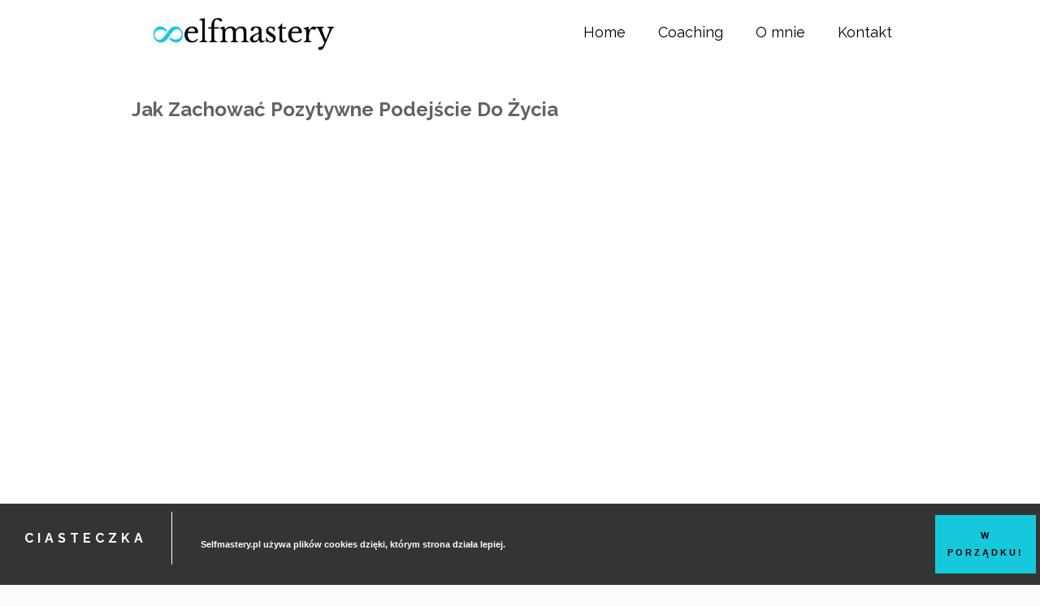

--- FILE ---
content_type: text/html
request_url: https://selfmastery.pl/jak-zachowac-pozytywne-podejscie-do-zycia/
body_size: 36300
content:
<!DOCTYPE html>
<html lang="pl-PL" class="no-js " >
<head>
<meta charset="UTF-8" />
<title>Jak Zachować Pozytywne Podejście Do Życia &#8211; Selfmastery.pl</title>
<meta name='robots' content='max-image-preview:large' />
<style>img:is([sizes="auto" i], [sizes^="auto," i]) { contain-intrinsic-size: 3000px 1500px }</style>
<meta name="keywords" content="Narzędzia do samodzielnego rozwoju, strategie rozwoju osobistego, samodzielny rozwój osobisty, mistrzostwo, filmy video o rozwoju osobistym, kurs samodzielnego rozwoju osobistego, life coaching, filozofia, medytacja, psychologia, poznawanie siebie, doskonalenie się, mistrzostwo, zrozumienie siebie, akceptacja siebie, harmonijny rozwój, work life balance, twórczość, kretywność, życiowy cel, wewnętrzna dyscyplina, budownaie nawyków, budowanie wytrwałości, prokrastynacja, oświecenie, umiejętności miękkie, inteligencja emocjonalna, dbanie o ciało i umysł, spokój wewnętrzny, mindfulness, związek ciała i umysłu, rozwój dla introwertyków, skuteczny rozwój osobisty, jak znaleźć swoją pasję, sens życia"/>
<meta name="description" content="Narzędzia i strategie do samodzielnego, zaawansowanego rozwoju osobistego. Filmy video - emocje, indywidualny rozwój, sukces, filozofia, związki, medytacja, satysfakcja, spokój wewnętrzny, coaching, samoaktualizacja, dyscyplina, motywacja, wartości. Praktyczne i głębokie podejście do budowania dobrego życia z wykorzystaniem najlepszych źródeł i narzędzi rozwojowych. "/>
<meta property="og:url" content="https://selfmastery.pl/jak-zachowac-pozytywne-podejscie-do-zycia/"/>
<meta property="og:type" content="article"/>
<meta property="og:title" content="Jak Zachować Pozytywne Podejście Do Życia"/>
<meta property="og:description" content="Dzisiaj temat pozytywnego podejścia do życia, bez względu na okoliczności. Pozytywne podejście &#8211; kwestia wewnętrzna Dzisiaj nie dam Ci przepisu na to jak być wiecznie zadowolonym i szczęśliwym ani na […]"/>
<link rel="alternate" hreflang="pl-PL" href="https://selfmastery.pl/jak-zachowac-pozytywne-podejscie-do-zycia/"/>
<script>
(function(i,s,o,g,r,a,m){i['GoogleAnalyticsObject']=r;i[r]=i[r]||function(){
(i[r].q=i[r].q||[]).push(arguments)},i[r].l=1*new Date();a=s.createElement(o),
m=s.getElementsByTagName(o)[0];a.async=1;a.src=g;m.parentNode.insertBefore(a,m)
})(window,document,'script','https://www.google-analytics.com/analytics.js','ga');
ga('create', 'UA-101438456-1', 'auto');
ga('send', 'pageview');
</script><meta name="format-detection" content="telephone=no">
<meta name="viewport" content="width=device-width, initial-scale=1, maximum-scale=1" />
<link rel="shortcut icon" href="//selfmastery.pl/wp-content/uploads/2016/10/favicon.png" type="image/x-icon" />
<link rel='dns-prefetch' href='//fonts.googleapis.com' />
<link rel="alternate" type="application/rss+xml" title="Selfmastery.pl &raquo; Kanał z wpisami" href="https://selfmastery.pl/feed/" />
<link rel="alternate" type="application/rss+xml" title="Selfmastery.pl &raquo; Kanał z komentarzami" href="https://selfmastery.pl/comments/feed/" />
<link rel="alternate" type="application/rss+xml" title="Selfmastery.pl &raquo; Jak Zachować Pozytywne Podejście Do Życia Kanał z komentarzami" href="https://selfmastery.pl/jak-zachowac-pozytywne-podejscie-do-zycia/feed/" />
<script type="text/javascript">
/* <![CDATA[ */
window._wpemojiSettings = {"baseUrl":"https:\/\/s.w.org\/images\/core\/emoji\/16.0.1\/72x72\/","ext":".png","svgUrl":"https:\/\/s.w.org\/images\/core\/emoji\/16.0.1\/svg\/","svgExt":".svg","source":{"concatemoji":"https:\/\/selfmastery.pl\/wp-includes\/js\/wp-emoji-release.min.js?ver=6.8.3"}};
/*! This file is auto-generated */
!function(s,n){var o,i,e;function c(e){try{var t={supportTests:e,timestamp:(new Date).valueOf()};sessionStorage.setItem(o,JSON.stringify(t))}catch(e){}}function p(e,t,n){e.clearRect(0,0,e.canvas.width,e.canvas.height),e.fillText(t,0,0);var t=new Uint32Array(e.getImageData(0,0,e.canvas.width,e.canvas.height).data),a=(e.clearRect(0,0,e.canvas.width,e.canvas.height),e.fillText(n,0,0),new Uint32Array(e.getImageData(0,0,e.canvas.width,e.canvas.height).data));return t.every(function(e,t){return e===a[t]})}function u(e,t){e.clearRect(0,0,e.canvas.width,e.canvas.height),e.fillText(t,0,0);for(var n=e.getImageData(16,16,1,1),a=0;a<n.data.length;a++)if(0!==n.data[a])return!1;return!0}function f(e,t,n,a){switch(t){case"flag":return n(e,"\ud83c\udff3\ufe0f\u200d\u26a7\ufe0f","\ud83c\udff3\ufe0f\u200b\u26a7\ufe0f")?!1:!n(e,"\ud83c\udde8\ud83c\uddf6","\ud83c\udde8\u200b\ud83c\uddf6")&&!n(e,"\ud83c\udff4\udb40\udc67\udb40\udc62\udb40\udc65\udb40\udc6e\udb40\udc67\udb40\udc7f","\ud83c\udff4\u200b\udb40\udc67\u200b\udb40\udc62\u200b\udb40\udc65\u200b\udb40\udc6e\u200b\udb40\udc67\u200b\udb40\udc7f");case"emoji":return!a(e,"\ud83e\udedf")}return!1}function g(e,t,n,a){var r="undefined"!=typeof WorkerGlobalScope&&self instanceof WorkerGlobalScope?new OffscreenCanvas(300,150):s.createElement("canvas"),o=r.getContext("2d",{willReadFrequently:!0}),i=(o.textBaseline="top",o.font="600 32px Arial",{});return e.forEach(function(e){i[e]=t(o,e,n,a)}),i}function t(e){var t=s.createElement("script");t.src=e,t.defer=!0,s.head.appendChild(t)}"undefined"!=typeof Promise&&(o="wpEmojiSettingsSupports",i=["flag","emoji"],n.supports={everything:!0,everythingExceptFlag:!0},e=new Promise(function(e){s.addEventListener("DOMContentLoaded",e,{once:!0})}),new Promise(function(t){var n=function(){try{var e=JSON.parse(sessionStorage.getItem(o));if("object"==typeof e&&"number"==typeof e.timestamp&&(new Date).valueOf()<e.timestamp+604800&&"object"==typeof e.supportTests)return e.supportTests}catch(e){}return null}();if(!n){if("undefined"!=typeof Worker&&"undefined"!=typeof OffscreenCanvas&&"undefined"!=typeof URL&&URL.createObjectURL&&"undefined"!=typeof Blob)try{var e="postMessage("+g.toString()+"("+[JSON.stringify(i),f.toString(),p.toString(),u.toString()].join(",")+"));",a=new Blob([e],{type:"text/javascript"}),r=new Worker(URL.createObjectURL(a),{name:"wpTestEmojiSupports"});return void(r.onmessage=function(e){c(n=e.data),r.terminate(),t(n)})}catch(e){}c(n=g(i,f,p,u))}t(n)}).then(function(e){for(var t in e)n.supports[t]=e[t],n.supports.everything=n.supports.everything&&n.supports[t],"flag"!==t&&(n.supports.everythingExceptFlag=n.supports.everythingExceptFlag&&n.supports[t]);n.supports.everythingExceptFlag=n.supports.everythingExceptFlag&&!n.supports.flag,n.DOMReady=!1,n.readyCallback=function(){n.DOMReady=!0}}).then(function(){return e}).then(function(){var e;n.supports.everything||(n.readyCallback(),(e=n.source||{}).concatemoji?t(e.concatemoji):e.wpemoji&&e.twemoji&&(t(e.twemoji),t(e.wpemoji)))}))}((window,document),window._wpemojiSettings);
/* ]]> */
</script>
<style id='wp-emoji-styles-inline-css' type='text/css'>
img.wp-smiley, img.emoji {
display: inline !important;
border: none !important;
box-shadow: none !important;
height: 1em !important;
width: 1em !important;
margin: 0 0.07em !important;
vertical-align: -0.1em !important;
background: none !important;
padding: 0 !important;
}
</style>
<!-- <link rel='stylesheet' id='wp-block-library-css' href='https://selfmastery.pl/wp-includes/css/dist/block-library/style.min.css?ver=6.8.3' type='text/css' media='all' /> -->
<link rel="stylesheet" type="text/css" href="//selfmastery.pl/wp-content/cache/wpfc-minified/k26r3nhf/fg445.css" media="all"/>
<style id='classic-theme-styles-inline-css' type='text/css'>
/*! This file is auto-generated */
.wp-block-button__link{color:#fff;background-color:#32373c;border-radius:9999px;box-shadow:none;text-decoration:none;padding:calc(.667em + 2px) calc(1.333em + 2px);font-size:1.125em}.wp-block-file__button{background:#32373c;color:#fff;text-decoration:none}
</style>
<style id='global-styles-inline-css' type='text/css'>
:root{--wp--preset--aspect-ratio--square: 1;--wp--preset--aspect-ratio--4-3: 4/3;--wp--preset--aspect-ratio--3-4: 3/4;--wp--preset--aspect-ratio--3-2: 3/2;--wp--preset--aspect-ratio--2-3: 2/3;--wp--preset--aspect-ratio--16-9: 16/9;--wp--preset--aspect-ratio--9-16: 9/16;--wp--preset--color--black: #000000;--wp--preset--color--cyan-bluish-gray: #abb8c3;--wp--preset--color--white: #ffffff;--wp--preset--color--pale-pink: #f78da7;--wp--preset--color--vivid-red: #cf2e2e;--wp--preset--color--luminous-vivid-orange: #ff6900;--wp--preset--color--luminous-vivid-amber: #fcb900;--wp--preset--color--light-green-cyan: #7bdcb5;--wp--preset--color--vivid-green-cyan: #00d084;--wp--preset--color--pale-cyan-blue: #8ed1fc;--wp--preset--color--vivid-cyan-blue: #0693e3;--wp--preset--color--vivid-purple: #9b51e0;--wp--preset--gradient--vivid-cyan-blue-to-vivid-purple: linear-gradient(135deg,rgba(6,147,227,1) 0%,rgb(155,81,224) 100%);--wp--preset--gradient--light-green-cyan-to-vivid-green-cyan: linear-gradient(135deg,rgb(122,220,180) 0%,rgb(0,208,130) 100%);--wp--preset--gradient--luminous-vivid-amber-to-luminous-vivid-orange: linear-gradient(135deg,rgba(252,185,0,1) 0%,rgba(255,105,0,1) 100%);--wp--preset--gradient--luminous-vivid-orange-to-vivid-red: linear-gradient(135deg,rgba(255,105,0,1) 0%,rgb(207,46,46) 100%);--wp--preset--gradient--very-light-gray-to-cyan-bluish-gray: linear-gradient(135deg,rgb(238,238,238) 0%,rgb(169,184,195) 100%);--wp--preset--gradient--cool-to-warm-spectrum: linear-gradient(135deg,rgb(74,234,220) 0%,rgb(151,120,209) 20%,rgb(207,42,186) 40%,rgb(238,44,130) 60%,rgb(251,105,98) 80%,rgb(254,248,76) 100%);--wp--preset--gradient--blush-light-purple: linear-gradient(135deg,rgb(255,206,236) 0%,rgb(152,150,240) 100%);--wp--preset--gradient--blush-bordeaux: linear-gradient(135deg,rgb(254,205,165) 0%,rgb(254,45,45) 50%,rgb(107,0,62) 100%);--wp--preset--gradient--luminous-dusk: linear-gradient(135deg,rgb(255,203,112) 0%,rgb(199,81,192) 50%,rgb(65,88,208) 100%);--wp--preset--gradient--pale-ocean: linear-gradient(135deg,rgb(255,245,203) 0%,rgb(182,227,212) 50%,rgb(51,167,181) 100%);--wp--preset--gradient--electric-grass: linear-gradient(135deg,rgb(202,248,128) 0%,rgb(113,206,126) 100%);--wp--preset--gradient--midnight: linear-gradient(135deg,rgb(2,3,129) 0%,rgb(40,116,252) 100%);--wp--preset--font-size--small: 13px;--wp--preset--font-size--medium: 20px;--wp--preset--font-size--large: 36px;--wp--preset--font-size--x-large: 42px;--wp--preset--spacing--20: 0.44rem;--wp--preset--spacing--30: 0.67rem;--wp--preset--spacing--40: 1rem;--wp--preset--spacing--50: 1.5rem;--wp--preset--spacing--60: 2.25rem;--wp--preset--spacing--70: 3.38rem;--wp--preset--spacing--80: 5.06rem;--wp--preset--shadow--natural: 6px 6px 9px rgba(0, 0, 0, 0.2);--wp--preset--shadow--deep: 12px 12px 50px rgba(0, 0, 0, 0.4);--wp--preset--shadow--sharp: 6px 6px 0px rgba(0, 0, 0, 0.2);--wp--preset--shadow--outlined: 6px 6px 0px -3px rgba(255, 255, 255, 1), 6px 6px rgba(0, 0, 0, 1);--wp--preset--shadow--crisp: 6px 6px 0px rgba(0, 0, 0, 1);}:where(.is-layout-flex){gap: 0.5em;}:where(.is-layout-grid){gap: 0.5em;}body .is-layout-flex{display: flex;}.is-layout-flex{flex-wrap: wrap;align-items: center;}.is-layout-flex > :is(*, div){margin: 0;}body .is-layout-grid{display: grid;}.is-layout-grid > :is(*, div){margin: 0;}:where(.wp-block-columns.is-layout-flex){gap: 2em;}:where(.wp-block-columns.is-layout-grid){gap: 2em;}:where(.wp-block-post-template.is-layout-flex){gap: 1.25em;}:where(.wp-block-post-template.is-layout-grid){gap: 1.25em;}.has-black-color{color: var(--wp--preset--color--black) !important;}.has-cyan-bluish-gray-color{color: var(--wp--preset--color--cyan-bluish-gray) !important;}.has-white-color{color: var(--wp--preset--color--white) !important;}.has-pale-pink-color{color: var(--wp--preset--color--pale-pink) !important;}.has-vivid-red-color{color: var(--wp--preset--color--vivid-red) !important;}.has-luminous-vivid-orange-color{color: var(--wp--preset--color--luminous-vivid-orange) !important;}.has-luminous-vivid-amber-color{color: var(--wp--preset--color--luminous-vivid-amber) !important;}.has-light-green-cyan-color{color: var(--wp--preset--color--light-green-cyan) !important;}.has-vivid-green-cyan-color{color: var(--wp--preset--color--vivid-green-cyan) !important;}.has-pale-cyan-blue-color{color: var(--wp--preset--color--pale-cyan-blue) !important;}.has-vivid-cyan-blue-color{color: var(--wp--preset--color--vivid-cyan-blue) !important;}.has-vivid-purple-color{color: var(--wp--preset--color--vivid-purple) !important;}.has-black-background-color{background-color: var(--wp--preset--color--black) !important;}.has-cyan-bluish-gray-background-color{background-color: var(--wp--preset--color--cyan-bluish-gray) !important;}.has-white-background-color{background-color: var(--wp--preset--color--white) !important;}.has-pale-pink-background-color{background-color: var(--wp--preset--color--pale-pink) !important;}.has-vivid-red-background-color{background-color: var(--wp--preset--color--vivid-red) !important;}.has-luminous-vivid-orange-background-color{background-color: var(--wp--preset--color--luminous-vivid-orange) !important;}.has-luminous-vivid-amber-background-color{background-color: var(--wp--preset--color--luminous-vivid-amber) !important;}.has-light-green-cyan-background-color{background-color: var(--wp--preset--color--light-green-cyan) !important;}.has-vivid-green-cyan-background-color{background-color: var(--wp--preset--color--vivid-green-cyan) !important;}.has-pale-cyan-blue-background-color{background-color: var(--wp--preset--color--pale-cyan-blue) !important;}.has-vivid-cyan-blue-background-color{background-color: var(--wp--preset--color--vivid-cyan-blue) !important;}.has-vivid-purple-background-color{background-color: var(--wp--preset--color--vivid-purple) !important;}.has-black-border-color{border-color: var(--wp--preset--color--black) !important;}.has-cyan-bluish-gray-border-color{border-color: var(--wp--preset--color--cyan-bluish-gray) !important;}.has-white-border-color{border-color: var(--wp--preset--color--white) !important;}.has-pale-pink-border-color{border-color: var(--wp--preset--color--pale-pink) !important;}.has-vivid-red-border-color{border-color: var(--wp--preset--color--vivid-red) !important;}.has-luminous-vivid-orange-border-color{border-color: var(--wp--preset--color--luminous-vivid-orange) !important;}.has-luminous-vivid-amber-border-color{border-color: var(--wp--preset--color--luminous-vivid-amber) !important;}.has-light-green-cyan-border-color{border-color: var(--wp--preset--color--light-green-cyan) !important;}.has-vivid-green-cyan-border-color{border-color: var(--wp--preset--color--vivid-green-cyan) !important;}.has-pale-cyan-blue-border-color{border-color: var(--wp--preset--color--pale-cyan-blue) !important;}.has-vivid-cyan-blue-border-color{border-color: var(--wp--preset--color--vivid-cyan-blue) !important;}.has-vivid-purple-border-color{border-color: var(--wp--preset--color--vivid-purple) !important;}.has-vivid-cyan-blue-to-vivid-purple-gradient-background{background: var(--wp--preset--gradient--vivid-cyan-blue-to-vivid-purple) !important;}.has-light-green-cyan-to-vivid-green-cyan-gradient-background{background: var(--wp--preset--gradient--light-green-cyan-to-vivid-green-cyan) !important;}.has-luminous-vivid-amber-to-luminous-vivid-orange-gradient-background{background: var(--wp--preset--gradient--luminous-vivid-amber-to-luminous-vivid-orange) !important;}.has-luminous-vivid-orange-to-vivid-red-gradient-background{background: var(--wp--preset--gradient--luminous-vivid-orange-to-vivid-red) !important;}.has-very-light-gray-to-cyan-bluish-gray-gradient-background{background: var(--wp--preset--gradient--very-light-gray-to-cyan-bluish-gray) !important;}.has-cool-to-warm-spectrum-gradient-background{background: var(--wp--preset--gradient--cool-to-warm-spectrum) !important;}.has-blush-light-purple-gradient-background{background: var(--wp--preset--gradient--blush-light-purple) !important;}.has-blush-bordeaux-gradient-background{background: var(--wp--preset--gradient--blush-bordeaux) !important;}.has-luminous-dusk-gradient-background{background: var(--wp--preset--gradient--luminous-dusk) !important;}.has-pale-ocean-gradient-background{background: var(--wp--preset--gradient--pale-ocean) !important;}.has-electric-grass-gradient-background{background: var(--wp--preset--gradient--electric-grass) !important;}.has-midnight-gradient-background{background: var(--wp--preset--gradient--midnight) !important;}.has-small-font-size{font-size: var(--wp--preset--font-size--small) !important;}.has-medium-font-size{font-size: var(--wp--preset--font-size--medium) !important;}.has-large-font-size{font-size: var(--wp--preset--font-size--large) !important;}.has-x-large-font-size{font-size: var(--wp--preset--font-size--x-large) !important;}
:where(.wp-block-post-template.is-layout-flex){gap: 1.25em;}:where(.wp-block-post-template.is-layout-grid){gap: 1.25em;}
:where(.wp-block-columns.is-layout-flex){gap: 2em;}:where(.wp-block-columns.is-layout-grid){gap: 2em;}
:root :where(.wp-block-pullquote){font-size: 1.5em;line-height: 1.6;}
</style>
<!-- <link rel='stylesheet' id='contact-form-7-css' href='https://selfmastery.pl/wp-content/plugins/contact-form-7/includes/css/styles.css?ver=6.1.3' type='text/css' media='all' /> -->
<!-- <link rel='stylesheet' id='mediaelement-css' href='https://selfmastery.pl/wp-includes/js/mediaelement/mediaelementplayer-legacy.min.css?ver=4.2.17' type='text/css' media='all' /> -->
<!-- <link rel='stylesheet' id='wp-mediaelement-css' href='https://selfmastery.pl/wp-includes/js/mediaelement/wp-mediaelement.min.css?ver=6.8.3' type='text/css' media='all' /> -->
<!-- <link rel='stylesheet' id='fvp-frontend-css' href='https://selfmastery.pl/wp-content/plugins/featured-video-plus/styles/frontend.css?ver=2.3.3' type='text/css' media='all' /> -->
<!-- <link rel='stylesheet' id='mailerlite_forms.css-css' href='https://selfmastery.pl/wp-content/plugins/official-mailerlite-sign-up-forms/assets/css/mailerlite_forms.css?ver=1.7.14' type='text/css' media='all' /> -->
<!-- <link rel='stylesheet' id='woocommerce-layout-css' href='https://selfmastery.pl/wp-content/plugins/woocommerce/assets/css/woocommerce-layout.css?ver=10.3.3' type='text/css' media='all' /> -->
<link rel="stylesheet" type="text/css" href="//selfmastery.pl/wp-content/cache/wpfc-minified/nshwmed/fg445.css" media="all"/>
<!-- <link rel='stylesheet' id='woocommerce-smallscreen-css' href='https://selfmastery.pl/wp-content/plugins/woocommerce/assets/css/woocommerce-smallscreen.css?ver=10.3.3' type='text/css' media='only screen and (max-width: 768px)' /> -->
<link rel="stylesheet" type="text/css" href="//selfmastery.pl/wp-content/cache/wpfc-minified/6kiaa9wp/fg445.css" media="only screen and (max-width: 768px)"/>
<!-- <link rel='stylesheet' id='woocommerce-general-css' href='https://selfmastery.pl/wp-content/plugins/woocommerce/assets/css/woocommerce.css?ver=10.3.3' type='text/css' media='all' /> -->
<link rel="stylesheet" type="text/css" href="//selfmastery.pl/wp-content/cache/wpfc-minified/e2xunaos/fg445.css" media="all"/>
<style id='woocommerce-inline-inline-css' type='text/css'>
.woocommerce form .form-row .required { visibility: visible; }
</style>
<!-- <link rel='stylesheet' id='mc4wp-form-basic-css' href='https://selfmastery.pl/wp-content/plugins/mailchimp-for-wp/assets/css/form-basic.css?ver=4.10.8' type='text/css' media='all' /> -->
<!-- <link rel='stylesheet' id='cmplz-general-css' href='https://selfmastery.pl/wp-content/plugins/complianz-gdpr/assets/css/cookieblocker.min.css?ver=1761823437' type='text/css' media='all' /> -->
<!-- <link rel='stylesheet' id='brands-styles-css' href='https://selfmastery.pl/wp-content/plugins/woocommerce/assets/css/brands.css?ver=10.3.3' type='text/css' media='all' /> -->
<!-- <link rel='stylesheet' id='mfn-be-css' href='https://selfmastery.pl/wp-content/themes/betheme/css/be.css?ver=28.1.3' type='text/css' media='all' /> -->
<!-- <link rel='stylesheet' id='mfn-animations-css' href='https://selfmastery.pl/wp-content/themes/betheme/assets/animations/animations.min.css?ver=28.1.3' type='text/css' media='all' /> -->
<!-- <link rel='stylesheet' id='mfn-font-awesome-css' href='https://selfmastery.pl/wp-content/themes/betheme/fonts/fontawesome/fontawesome.css?ver=28.1.3' type='text/css' media='all' /> -->
<!-- <link rel='stylesheet' id='mfn-jplayer-css' href='https://selfmastery.pl/wp-content/themes/betheme/assets/jplayer/css/jplayer.blue.monday.min.css?ver=28.1.3' type='text/css' media='all' /> -->
<!-- <link rel='stylesheet' id='mfn-responsive-css' href='https://selfmastery.pl/wp-content/themes/betheme/css/responsive.css?ver=28.1.3' type='text/css' media='all' /> -->
<link rel="stylesheet" type="text/css" href="//selfmastery.pl/wp-content/cache/wpfc-minified/2ok376jq/fg445.css" media="all"/>
<link rel='stylesheet' id='mfn-fonts-css' href='https://fonts.googleapis.com/css?family=Raleway%3A1%2C100%2C300%2C400%2C400italic%2C500%2C700&#038;display=swap&#038;ver=6.8.3' type='text/css' media='all' />
<!-- <link rel='stylesheet' id='mfn-woo-css' href='https://selfmastery.pl/wp-content/themes/betheme/css/woocommerce.css?ver=28.1.3' type='text/css' media='all' /> -->
<!-- <link rel='stylesheet' id='rpt-css' href='https://selfmastery.pl/wp-content/plugins/dk-pricr-responsive-pricing-table/inc/css/rpt_style.min.css?ver=5.1.12' type='text/css' media='all' /> -->
<link rel="stylesheet" type="text/css" href="//selfmastery.pl/wp-content/cache/wpfc-minified/jo90atmi/fg445.css" media="all"/>
<style id='mfn-dynamic-inline-css' type='text/css'>
html{background-color:#FCFCFC}#Wrapper,#Content,.mfn-popup .mfn-popup-content,.mfn-off-canvas-sidebar .mfn-off-canvas-content-wrapper,.mfn-cart-holder,.mfn-header-login,#Top_bar .search_wrapper,#Top_bar .top_bar_right .mfn-live-search-box,.column_livesearch .mfn-live-search-wrapper,.column_livesearch .mfn-live-search-box{background-color:#ffffff}.layout-boxed.mfn-bebuilder-header.mfn-ui #Wrapper .mfn-only-sample-content{background-color:#ffffff}body:not(.template-slider) #Header{min-height:0px}body.header-below:not(.template-slider) #Header{padding-top:0px}#Subheader{padding:30px}.elementor-page.elementor-default #Content .the_content .section_wrapper{max-width:100%}.elementor-page.elementor-default #Content .section.the_content{width:100%}.elementor-page.elementor-default #Content .section_wrapper .the_content_wrapper{margin-left:0;margin-right:0;width:100%}body,span.date_label,.timeline_items li h3 span,input[type="date"],input[type="text"],input[type="password"],input[type="tel"],input[type="email"],input[type="url"],textarea,select,.offer_li .title h3,.mfn-menu-item-megamenu{font-family:"Raleway",-apple-system,BlinkMacSystemFont,"Segoe UI",Roboto,Oxygen-Sans,Ubuntu,Cantarell,"Helvetica Neue",sans-serif}.lead,.big{font-family:"Raleway",-apple-system,BlinkMacSystemFont,"Segoe UI",Roboto,Oxygen-Sans,Ubuntu,Cantarell,"Helvetica Neue",sans-serif}#menu > ul > li > a,#overlay-menu ul li a{font-family:"Raleway",-apple-system,BlinkMacSystemFont,"Segoe UI",Roboto,Oxygen-Sans,Ubuntu,Cantarell,"Helvetica Neue",sans-serif}#Subheader .title{font-family:"Raleway",-apple-system,BlinkMacSystemFont,"Segoe UI",Roboto,Oxygen-Sans,Ubuntu,Cantarell,"Helvetica Neue",sans-serif}h1,h2,h3,h4,.text-logo #logo{font-family:"Raleway",-apple-system,BlinkMacSystemFont,"Segoe UI",Roboto,Oxygen-Sans,Ubuntu,Cantarell,"Helvetica Neue",sans-serif}h5,h6{font-family:"Raleway",-apple-system,BlinkMacSystemFont,"Segoe UI",Roboto,Oxygen-Sans,Ubuntu,Cantarell,"Helvetica Neue",sans-serif}blockquote{font-family:"Raleway",-apple-system,BlinkMacSystemFont,"Segoe UI",Roboto,Oxygen-Sans,Ubuntu,Cantarell,"Helvetica Neue",sans-serif}.chart_box .chart .num,.counter .desc_wrapper .number-wrapper,.how_it_works .image .number,.pricing-box .plan-header .price,.quick_fact .number-wrapper,.woocommerce .product div.entry-summary .price{font-family:"Arial",-apple-system,BlinkMacSystemFont,"Segoe UI",Roboto,Oxygen-Sans,Ubuntu,Cantarell,"Helvetica Neue",sans-serif}body,.mfn-menu-item-megamenu{font-size:14px;line-height:21px;font-weight:400;letter-spacing:0px}.lead,.big{font-size:17px;line-height:30px;font-weight:400;letter-spacing:0px}#menu > ul > li > a,#overlay-menu ul li a{font-size:18px;font-weight:400;letter-spacing:0px}#overlay-menu ul li a{line-height:27px}#Subheader .title{font-size:25px;line-height:25px;font-weight:400;letter-spacing:0px}h1,.text-logo #logo{font-size:25px;line-height:25px;font-weight:300;letter-spacing:0px}h2{font-size:24px;line-height:30px;font-weight:300;letter-spacing:0px}h3,.woocommerce ul.products li.product h3,.woocommerce #customer_login h2{font-size:21px;line-height:27px;font-weight:300;letter-spacing:0px}h4,.woocommerce .woocommerce-order-details__title,.woocommerce .wc-bacs-bank-details-heading,.woocommerce .woocommerce-customer-details h2{font-size:18px;line-height:25px;font-weight:300;letter-spacing:0px}h5{font-size:16px;line-height:19px;font-weight:700;letter-spacing:0px}h6{font-size:14px;line-height:19px;font-weight:400;letter-spacing:0px}#Intro .intro-title{font-size:70px;line-height:70px;font-weight:400;letter-spacing:0px}@media only screen and (min-width:768px) and (max-width:959px){body,.mfn-menu-item-megamenu{font-size:13px;line-height:19px;font-weight:400;letter-spacing:0px}.lead,.big{font-size:14px;line-height:26px;font-weight:400;letter-spacing:0px}#menu > ul > li > a,#overlay-menu ul li a{font-size:15px;font-weight:400;letter-spacing:0px}#overlay-menu ul li a{line-height:22.5px}#Subheader .title{font-size:21px;line-height:21px;font-weight:400;letter-spacing:0px}h1,.text-logo #logo{font-size:21px;line-height:21px;font-weight:300;letter-spacing:0px}h2{font-size:20px;line-height:26px;font-weight:300;letter-spacing:0px}h3,.woocommerce ul.products li.product h3,.woocommerce #customer_login h2{font-size:18px;line-height:23px;font-weight:300;letter-spacing:0px}h4,.woocommerce .woocommerce-order-details__title,.woocommerce .wc-bacs-bank-details-heading,.woocommerce .woocommerce-customer-details h2{font-size:15px;line-height:21px;font-weight:300;letter-spacing:0px}h5{font-size:14px;line-height:19px;font-weight:700;letter-spacing:0px}h6{font-size:13px;line-height:19px;font-weight:400;letter-spacing:0px}#Intro .intro-title{font-size:60px;line-height:60px;font-weight:400;letter-spacing:0px}blockquote{font-size:15px}.chart_box .chart .num{font-size:45px;line-height:45px}.counter .desc_wrapper .number-wrapper{font-size:45px;line-height:45px}.counter .desc_wrapper .title{font-size:14px;line-height:18px}.faq .question .title{font-size:14px}.fancy_heading .title{font-size:38px;line-height:38px}.offer .offer_li .desc_wrapper .title h3{font-size:32px;line-height:32px}.offer_thumb_ul li.offer_thumb_li .desc_wrapper .title h3{font-size:32px;line-height:32px}.pricing-box .plan-header h2{font-size:27px;line-height:27px}.pricing-box .plan-header .price > span{font-size:40px;line-height:40px}.pricing-box .plan-header .price sup.currency{font-size:18px;line-height:18px}.pricing-box .plan-header .price sup.period{font-size:14px;line-height:14px}.quick_fact .number-wrapper{font-size:80px;line-height:80px}.trailer_box .desc h2{font-size:27px;line-height:27px}.widget > h3{font-size:17px;line-height:20px}}@media only screen and (min-width:480px) and (max-width:767px){body,.mfn-menu-item-megamenu{font-size:13px;line-height:19px;font-weight:400;letter-spacing:0px}.lead,.big{font-size:13px;line-height:23px;font-weight:400;letter-spacing:0px}#menu > ul > li > a,#overlay-menu ul li a{font-size:14px;font-weight:400;letter-spacing:0px}#overlay-menu ul li a{line-height:21px}#Subheader .title{font-size:19px;line-height:19px;font-weight:400;letter-spacing:0px}h1,.text-logo #logo{font-size:19px;line-height:19px;font-weight:300;letter-spacing:0px}h2{font-size:18px;line-height:23px;font-weight:300;letter-spacing:0px}h3,.woocommerce ul.products li.product h3,.woocommerce #customer_login h2{font-size:16px;line-height:20px;font-weight:300;letter-spacing:0px}h4,.woocommerce .woocommerce-order-details__title,.woocommerce .wc-bacs-bank-details-heading,.woocommerce .woocommerce-customer-details h2{font-size:14px;line-height:19px;font-weight:300;letter-spacing:0px}h5{font-size:13px;line-height:19px;font-weight:700;letter-spacing:0px}h6{font-size:13px;line-height:19px;font-weight:400;letter-spacing:0px}#Intro .intro-title{font-size:53px;line-height:53px;font-weight:400;letter-spacing:0px}blockquote{font-size:14px}.chart_box .chart .num{font-size:40px;line-height:40px}.counter .desc_wrapper .number-wrapper{font-size:40px;line-height:40px}.counter .desc_wrapper .title{font-size:13px;line-height:16px}.faq .question .title{font-size:13px}.fancy_heading .title{font-size:34px;line-height:34px}.offer .offer_li .desc_wrapper .title h3{font-size:28px;line-height:28px}.offer_thumb_ul li.offer_thumb_li .desc_wrapper .title h3{font-size:28px;line-height:28px}.pricing-box .plan-header h2{font-size:24px;line-height:24px}.pricing-box .plan-header .price > span{font-size:34px;line-height:34px}.pricing-box .plan-header .price sup.currency{font-size:16px;line-height:16px}.pricing-box .plan-header .price sup.period{font-size:13px;line-height:13px}.quick_fact .number-wrapper{font-size:70px;line-height:70px}.trailer_box .desc h2{font-size:24px;line-height:24px}.widget > h3{font-size:16px;line-height:19px}}@media only screen and (max-width:479px){body,.mfn-menu-item-megamenu{font-size:13px;line-height:19px;font-weight:400;letter-spacing:0px}.lead,.big{font-size:13px;line-height:19px;font-weight:400;letter-spacing:0px}#menu > ul > li > a,#overlay-menu ul li a{font-size:13px;font-weight:400;letter-spacing:0px}#overlay-menu ul li a{line-height:19.5px}#Subheader .title{font-size:15px;line-height:19px;font-weight:400;letter-spacing:0px}h1,.text-logo #logo{font-size:15px;line-height:19px;font-weight:300;letter-spacing:0px}h2{font-size:14px;line-height:19px;font-weight:300;letter-spacing:0px}h3,.woocommerce ul.products li.product h3,.woocommerce #customer_login h2{font-size:13px;line-height:19px;font-weight:300;letter-spacing:0px}h4,.woocommerce .woocommerce-order-details__title,.woocommerce .wc-bacs-bank-details-heading,.woocommerce .woocommerce-customer-details h2{font-size:13px;line-height:19px;font-weight:300;letter-spacing:0px}h5{font-size:13px;line-height:19px;font-weight:700;letter-spacing:0px}h6{font-size:13px;line-height:19px;font-weight:400;letter-spacing:0px}#Intro .intro-title{font-size:42px;line-height:42px;font-weight:400;letter-spacing:0px}blockquote{font-size:13px}.chart_box .chart .num{font-size:35px;line-height:35px}.counter .desc_wrapper .number-wrapper{font-size:35px;line-height:35px}.counter .desc_wrapper .title{font-size:13px;line-height:26px}.faq .question .title{font-size:13px}.fancy_heading .title{font-size:30px;line-height:30px}.offer .offer_li .desc_wrapper .title h3{font-size:26px;line-height:26px}.offer_thumb_ul li.offer_thumb_li .desc_wrapper .title h3{font-size:26px;line-height:26px}.pricing-box .plan-header h2{font-size:21px;line-height:21px}.pricing-box .plan-header .price > span{font-size:32px;line-height:32px}.pricing-box .plan-header .price sup.currency{font-size:14px;line-height:14px}.pricing-box .plan-header .price sup.period{font-size:13px;line-height:13px}.quick_fact .number-wrapper{font-size:60px;line-height:60px}.trailer_box .desc h2{font-size:21px;line-height:21px}.widget > h3{font-size:15px;line-height:18px}}.with_aside .sidebar.columns{width:23%}.with_aside .sections_group{width:77%}.aside_both .sidebar.columns{width:18%}.aside_both .sidebar.sidebar-1{margin-left:-82%}.aside_both .sections_group{width:64%;margin-left:18%}@media only screen and (min-width:1240px){#Wrapper,.with_aside .content_wrapper{max-width:1000px}body.layout-boxed.mfn-header-scrolled .mfn-header-tmpl.mfn-sticky-layout-width{max-width:1000px;left:0;right:0;margin-left:auto;margin-right:auto}body.layout-boxed:not(.mfn-header-scrolled) .mfn-header-tmpl.mfn-header-layout-width,body.layout-boxed .mfn-header-tmpl.mfn-header-layout-width:not(.mfn-hasSticky){max-width:1000px;left:0;right:0;margin-left:auto;margin-right:auto}body.layout-boxed.mfn-bebuilder-header.mfn-ui .mfn-only-sample-content{max-width:1000px;margin-left:auto;margin-right:auto}.section_wrapper,.container{max-width:980px}.layout-boxed.header-boxed #Top_bar.is-sticky{max-width:1000px}}@media only screen and (max-width:767px){#Wrapper{max-width:calc(100% - 67px)}.content_wrapper .section_wrapper,.container,.four.columns .widget-area{max-width:550px !important;padding-left:33px;padding-right:33px}}body{--mfn-button-font-family:inherit;--mfn-button-font-size:14px;--mfn-button-font-weight:400;--mfn-button-font-style:inherit;--mfn-button-letter-spacing:0px;--mfn-button-padding:16px 20px 16px 20px;--mfn-button-border-width:2px;--mfn-button-border-radius:3px;--mfn-button-gap:10px;--mfn-button-transition:0.2s;--mfn-button-color:#16c8db;--mfn-button-color-hover:#FFFFFF;--mfn-button-bg:;--mfn-button-bg-hover:#f7f7f7;--mfn-button-border-color:transparent;--mfn-button-border-color-hover:transparent;--mfn-button-icon-color:#16c8db;--mfn-button-icon-color-hover:#FFFFFF;--mfn-button-box-shadow:unset;--mfn-button-theme-color:#16c8db;--mfn-button-theme-color-hover:#000000;--mfn-button-theme-bg:;--mfn-button-theme-bg-hover:#16c8db;--mfn-button-theme-border-color:transparent;--mfn-button-theme-border-color-hover:transparent;--mfn-button-theme-icon-color:#16c8db;--mfn-button-theme-icon-color-hover:#000000;--mfn-button-theme-box-shadow:unset;--mfn-button-shop-color:#16c8db;--mfn-button-shop-color-hover:#000000;--mfn-button-shop-bg:;--mfn-button-shop-bg-hover:#16c8db;--mfn-button-shop-border-color:transparent;--mfn-button-shop-border-color-hover:transparent;--mfn-button-shop-icon-color:#626262;--mfn-button-shop-icon-color-hover:#626262;--mfn-button-shop-box-shadow:unset;--mfn-button-action-color:#ffffff;--mfn-button-action-color-hover:#000000;--mfn-button-action-bg:;--mfn-button-action-bg-hover:#0089f7;--mfn-button-action-border-color:transparent;--mfn-button-action-border-color-hover:transparent;--mfn-button-action-icon-color:#ffffff;--mfn-button-action-icon-color-hover:#000000;--mfn-button-action-box-shadow:unset}@media only screen and (max-width:959px){body{}}@media only screen and (max-width:768px){body{}}.mfn-cookies{--mfn-gdpr2-container-text-color:#626262;--mfn-gdpr2-container-strong-color:#07070a;--mfn-gdpr2-container-bg:#ffffff;--mfn-gdpr2-container-overlay:rgba(25,37,48,0.6);--mfn-gdpr2-details-box-bg:#fbfbfb;--mfn-gdpr2-details-switch-bg:#00032a;--mfn-gdpr2-details-switch-bg-active:#5acb65;--mfn-gdpr2-tabs-text-color:#07070a;--mfn-gdpr2-tabs-text-color-active:#0089f7;--mfn-gdpr2-tabs-border:rgba(8,8,14,0.1);--mfn-gdpr2-buttons-box-bg:#fbfbfb}#Top_bar #logo,.header-fixed #Top_bar #logo,.header-plain #Top_bar #logo,.header-transparent #Top_bar #logo{height:50px;line-height:50px;padding:15px 0}.logo-overflow #Top_bar:not(.is-sticky) .logo{height:80px}#Top_bar .menu > li > a{padding:10px 0}.menu-highlight:not(.header-creative) #Top_bar .menu > li > a{margin:15px 0}.header-plain:not(.menu-highlight) #Top_bar .menu > li > a span:not(.description){line-height:80px}.header-fixed #Top_bar .menu > li > a{padding:25px 0}@media only screen and (max-width:767px){.mobile-header-mini #Top_bar #logo{height:50px!important;line-height:50px!important;margin:5px 0}}#Top_bar #logo img.svg{width:100px}.image_frame,.wp-caption{border-width:0px}.alert{border-radius:0px}#Top_bar .top_bar_right .top-bar-right-input input{width:200px}.mfn-live-search-box .mfn-live-search-list{max-height:300px}#Side_slide{right:-250px;width:250px}#Side_slide.left{left:-250px}.blog-teaser li .desc-wrapper .desc{background-position-y:-1px}.mfn-free-delivery-info{--mfn-free-delivery-bar:#16c8db;--mfn-free-delivery-bg:rgba(0,0,0,0.1);--mfn-free-delivery-achieved:#16c8db}#back_to_top i{color:#65666C}@media only screen and ( max-width:767px ){}@media only screen and (min-width:1240px){body:not(.header-simple) #Top_bar #menu{display:block!important}.tr-menu #Top_bar #menu{background:none!important}#Top_bar .menu > li > ul.mfn-megamenu > li{float:left}#Top_bar .menu > li > ul.mfn-megamenu > li.mfn-megamenu-cols-1{width:100%}#Top_bar .menu > li > ul.mfn-megamenu > li.mfn-megamenu-cols-2{width:50%}#Top_bar .menu > li > ul.mfn-megamenu > li.mfn-megamenu-cols-3{width:33.33%}#Top_bar .menu > li > ul.mfn-megamenu > li.mfn-megamenu-cols-4{width:25%}#Top_bar .menu > li > ul.mfn-megamenu > li.mfn-megamenu-cols-5{width:20%}#Top_bar .menu > li > ul.mfn-megamenu > li.mfn-megamenu-cols-6{width:16.66%}#Top_bar .menu > li > ul.mfn-megamenu > li > ul{display:block!important;position:inherit;left:auto;top:auto;border-width:0 1px 0 0}#Top_bar .menu > li > ul.mfn-megamenu > li:last-child > ul{border:0}#Top_bar .menu > li > ul.mfn-megamenu > li > ul li{width:auto}#Top_bar .menu > li > ul.mfn-megamenu a.mfn-megamenu-title{text-transform:uppercase;font-weight:400;background:none}#Top_bar .menu > li > ul.mfn-megamenu a .menu-arrow{display:none}.menuo-right #Top_bar .menu > li > ul.mfn-megamenu{left:0;width:98%!important;margin:0 1%;padding:20px 0}.menuo-right #Top_bar .menu > li > ul.mfn-megamenu-bg{box-sizing:border-box}#Top_bar .menu > li > ul.mfn-megamenu-bg{padding:20px 166px 20px 20px;background-repeat:no-repeat;background-position:right bottom}.rtl #Top_bar .menu > li > ul.mfn-megamenu-bg{padding-left:166px;padding-right:20px;background-position:left bottom}#Top_bar .menu > li > ul.mfn-megamenu-bg > li{background:none}#Top_bar .menu > li > ul.mfn-megamenu-bg > li a{border:none}#Top_bar .menu > li > ul.mfn-megamenu-bg > li > ul{background:none!important;-webkit-box-shadow:0 0 0 0;-moz-box-shadow:0 0 0 0;box-shadow:0 0 0 0}.mm-vertical #Top_bar .container{position:relative}.mm-vertical #Top_bar .top_bar_left{position:static}.mm-vertical #Top_bar .menu > li ul{box-shadow:0 0 0 0 transparent!important;background-image:none}.mm-vertical #Top_bar .menu > li > ul.mfn-megamenu{padding:20px 0}.mm-vertical.header-plain #Top_bar .menu > li > ul.mfn-megamenu{width:100%!important;margin:0}.mm-vertical #Top_bar .menu > li > ul.mfn-megamenu > li{display:table-cell;float:none!important;width:10%;padding:0 15px;border-right:1px solid rgba(0,0,0,0.05)}.mm-vertical #Top_bar .menu > li > ul.mfn-megamenu > li:last-child{border-right-width:0}.mm-vertical #Top_bar .menu > li > ul.mfn-megamenu > li.hide-border{border-right-width:0}.mm-vertical #Top_bar .menu > li > ul.mfn-megamenu > li a{border-bottom-width:0;padding:9px 15px;line-height:120%}.mm-vertical #Top_bar .menu > li > ul.mfn-megamenu a.mfn-megamenu-title{font-weight:700}.rtl .mm-vertical #Top_bar .menu > li > ul.mfn-megamenu > li:first-child{border-right-width:0}.rtl .mm-vertical #Top_bar .menu > li > ul.mfn-megamenu > li:last-child{border-right-width:1px}body.header-shop #Top_bar #menu{display:flex!important;background-color:transparent}.header-shop #Top_bar.is-sticky .top_bar_row_second{display:none}.header-plain:not(.menuo-right) #Header .top_bar_left{width:auto!important}.header-stack.header-center #Top_bar #menu{display:inline-block!important}.header-simple #Top_bar #menu{display:none;height:auto;width:300px;bottom:auto;top:100%;right:1px;position:absolute;margin:0}.header-simple #Header a.responsive-menu-toggle{display:block;right:10px}.header-simple #Top_bar #menu > ul{width:100%;float:left}.header-simple #Top_bar #menu ul li{width:100%;padding-bottom:0;border-right:0;position:relative}.header-simple #Top_bar #menu ul li a{padding:0 20px;margin:0;display:block;height:auto;line-height:normal;border:none}.header-simple #Top_bar #menu ul li a:not(.menu-toggle):after{display:none}.header-simple #Top_bar #menu ul li a span{border:none;line-height:44px;display:inline;padding:0}.header-simple #Top_bar #menu ul li.submenu .menu-toggle{display:block;position:absolute;right:0;top:0;width:44px;height:44px;line-height:44px;font-size:30px;font-weight:300;text-align:center;cursor:pointer;color:#444;opacity:0.33;transform:unset}.header-simple #Top_bar #menu ul li.submenu .menu-toggle:after{content:"+";position:static}.header-simple #Top_bar #menu ul li.hover > .menu-toggle:after{content:"-"}.header-simple #Top_bar #menu ul li.hover a{border-bottom:0}.header-simple #Top_bar #menu ul.mfn-megamenu li .menu-toggle{display:none}.header-simple #Top_bar #menu ul li ul{position:relative!important;left:0!important;top:0;padding:0;margin:0!important;width:auto!important;background-image:none}.header-simple #Top_bar #menu ul li ul li{width:100%!important;display:block;padding:0}.header-simple #Top_bar #menu ul li ul li a{padding:0 20px 0 30px}.header-simple #Top_bar #menu ul li ul li a .menu-arrow{display:none}.header-simple #Top_bar #menu ul li ul li a span{padding:0}.header-simple #Top_bar #menu ul li ul li a span:after{display:none!important}.header-simple #Top_bar .menu > li > ul.mfn-megamenu a.mfn-megamenu-title{text-transform:uppercase;font-weight:400}.header-simple #Top_bar .menu > li > ul.mfn-megamenu > li > ul{display:block!important;position:inherit;left:auto;top:auto}.header-simple #Top_bar #menu ul li ul li ul{border-left:0!important;padding:0;top:0}.header-simple #Top_bar #menu ul li ul li ul li a{padding:0 20px 0 40px}.rtl.header-simple #Top_bar #menu{left:1px;right:auto}.rtl.header-simple #Top_bar a.responsive-menu-toggle{left:10px;right:auto}.rtl.header-simple #Top_bar #menu ul li.submenu .menu-toggle{left:0;right:auto}.rtl.header-simple #Top_bar #menu ul li ul{left:auto!important;right:0!important}.rtl.header-simple #Top_bar #menu ul li ul li a{padding:0 30px 0 20px}.rtl.header-simple #Top_bar #menu ul li ul li ul li a{padding:0 40px 0 20px}.menu-highlight #Top_bar .menu > li{margin:0 2px}.menu-highlight:not(.header-creative) #Top_bar .menu > li > a{padding:0;-webkit-border-radius:5px;border-radius:5px}.menu-highlight #Top_bar .menu > li > a:after{display:none}.menu-highlight #Top_bar .menu > li > a span:not(.description){line-height:50px}.menu-highlight #Top_bar .menu > li > a span.description{display:none}.menu-highlight.header-stack #Top_bar .menu > li > a{margin:10px 0!important}.menu-highlight.header-stack #Top_bar .menu > li > a span:not(.description){line-height:40px}.menu-highlight.header-simple #Top_bar #menu ul li,.menu-highlight.header-creative #Top_bar #menu ul li{margin:0}.menu-highlight.header-simple #Top_bar #menu ul li > a,.menu-highlight.header-creative #Top_bar #menu ul li > a{-webkit-border-radius:0;border-radius:0}.menu-highlight:not(.header-fixed):not(.header-simple) #Top_bar.is-sticky .menu > li > a{margin:10px 0!important;padding:5px 0!important}.menu-highlight:not(.header-fixed):not(.header-simple) #Top_bar.is-sticky .menu > li > a span{line-height:30px!important}.header-modern.menu-highlight.menuo-right .menu_wrapper{margin-right:20px}.menu-line-below #Top_bar .menu > li > a:not(.menu-toggle):after{top:auto;bottom:-4px}.menu-line-below #Top_bar.is-sticky .menu > li > a:not(.menu-toggle):after{top:auto;bottom:-4px}.menu-line-below-80 #Top_bar:not(.is-sticky) .menu > li > a:not(.menu-toggle):after{height:4px;left:10%;top:50%;margin-top:20px;width:80%}.menu-line-below-80-1 #Top_bar:not(.is-sticky) .menu > li > a:not(.menu-toggle):after{height:1px;left:10%;top:50%;margin-top:20px;width:80%}.menu-link-color #Top_bar .menu > li > a:not(.menu-toggle):after{display:none!important}.menu-arrow-top #Top_bar .menu > li > a:after{background:none repeat scroll 0 0 rgba(0,0,0,0)!important;border-color:#ccc transparent transparent;border-style:solid;border-width:7px 7px 0;display:block;height:0;left:50%;margin-left:-7px;top:0!important;width:0}.menu-arrow-top #Top_bar.is-sticky .menu > li > a:after{top:0!important}.menu-arrow-bottom #Top_bar .menu > li > a:after{background:none!important;border-color:transparent transparent #ccc;border-style:solid;border-width:0 7px 7px;display:block;height:0;left:50%;margin-left:-7px;top:auto;bottom:0;width:0}.menu-arrow-bottom #Top_bar.is-sticky .menu > li > a:after{top:auto;bottom:0}.menuo-no-borders #Top_bar .menu > li > a span{border-width:0!important}.menuo-no-borders #Header_creative #Top_bar .menu > li > a span{border-bottom-width:0}.menuo-no-borders.header-plain #Top_bar a#header_cart,.menuo-no-borders.header-plain #Top_bar a#search_button,.menuo-no-borders.header-plain #Top_bar .wpml-languages,.menuo-no-borders.header-plain #Top_bar a.action_button{border-width:0}.menuo-right #Top_bar .menu_wrapper{float:right}.menuo-right.header-stack:not(.header-center) #Top_bar .menu_wrapper{margin-right:150px}body.header-creative{padding-left:50px}body.header-creative.header-open{padding-left:250px}body.error404,body.under-construction,body.elementor-maintenance-mode,body.template-blank,body.under-construction.header-rtl.header-creative.header-open{padding-left:0!important;padding-right:0!important}.header-creative.footer-fixed #Footer,.header-creative.footer-sliding #Footer,.header-creative.footer-stick #Footer.is-sticky{box-sizing:border-box;padding-left:50px}.header-open.footer-fixed #Footer,.header-open.footer-sliding #Footer,.header-creative.footer-stick #Footer.is-sticky{padding-left:250px}.header-rtl.header-creative.footer-fixed #Footer,.header-rtl.header-creative.footer-sliding #Footer,.header-rtl.header-creative.footer-stick #Footer.is-sticky{padding-left:0;padding-right:50px}.header-rtl.header-open.footer-fixed #Footer,.header-rtl.header-open.footer-sliding #Footer,.header-rtl.header-creative.footer-stick #Footer.is-sticky{padding-right:250px}#Header_creative{background-color:#fff;position:fixed;width:250px;height:100%;left:-200px;top:0;z-index:9002;-webkit-box-shadow:2px 0 4px 2px rgba(0,0,0,.15);box-shadow:2px 0 4px 2px rgba(0,0,0,.15)}#Header_creative .container{width:100%}#Header_creative .creative-wrapper{opacity:0;margin-right:50px}#Header_creative a.creative-menu-toggle{display:block;width:34px;height:34px;line-height:34px;font-size:22px;text-align:center;position:absolute;top:10px;right:8px;border-radius:3px}.admin-bar #Header_creative a.creative-menu-toggle{top:42px}#Header_creative #Top_bar{position:static;width:100%}#Header_creative #Top_bar .top_bar_left{width:100%!important;float:none}#Header_creative #Top_bar .logo{float:none;text-align:center;margin:15px 0}#Header_creative #Top_bar #menu{background-color:transparent}#Header_creative #Top_bar .menu_wrapper{float:none;margin:0 0 30px}#Header_creative #Top_bar .menu > li{width:100%;float:none;position:relative}#Header_creative #Top_bar .menu > li > a{padding:0;text-align:center}#Header_creative #Top_bar .menu > li > a:after{display:none}#Header_creative #Top_bar .menu > li > a span{border-right:0;border-bottom-width:1px;line-height:38px}#Header_creative #Top_bar .menu li ul{left:100%;right:auto;top:0;box-shadow:2px 2px 2px 0 rgba(0,0,0,0.03);-webkit-box-shadow:2px 2px 2px 0 rgba(0,0,0,0.03)}#Header_creative #Top_bar .menu > li > ul.mfn-megamenu{margin:0;width:700px!important}#Header_creative #Top_bar .menu > li > ul.mfn-megamenu > li > ul{left:0}#Header_creative #Top_bar .menu li ul li a{padding-top:9px;padding-bottom:8px}#Header_creative #Top_bar .menu li ul li ul{top:0}#Header_creative #Top_bar .menu > li > a span.description{display:block;font-size:13px;line-height:28px!important;clear:both}.menuo-arrows #Top_bar .menu > li.submenu > a > span:after{content:unset!important}#Header_creative #Top_bar .top_bar_right{width:100%!important;float:left;height:auto;margin-bottom:35px;text-align:center;padding:0 20px;top:0;-webkit-box-sizing:border-box;-moz-box-sizing:border-box;box-sizing:border-box}#Header_creative #Top_bar .top_bar_right:before{content:none}#Header_creative #Top_bar .top_bar_right .top_bar_right_wrapper{flex-wrap:wrap;justify-content:center}#Header_creative #Top_bar .top_bar_right .top-bar-right-icon,#Header_creative #Top_bar .top_bar_right .wpml-languages,#Header_creative #Top_bar .top_bar_right .top-bar-right-button,#Header_creative #Top_bar .top_bar_right .top-bar-right-input{min-height:30px;margin:5px}#Header_creative #Top_bar .search_wrapper{left:100%;top:auto}#Header_creative #Top_bar .banner_wrapper{display:block;text-align:center}#Header_creative #Top_bar .banner_wrapper img{max-width:100%;height:auto;display:inline-block}#Header_creative #Action_bar{display:none;position:absolute;bottom:0;top:auto;clear:both;padding:0 20px;box-sizing:border-box}#Header_creative #Action_bar .contact_details{width:100%;text-align:center;margin-bottom:20px}#Header_creative #Action_bar .contact_details li{padding:0}#Header_creative #Action_bar .social{float:none;text-align:center;padding:5px 0 15px}#Header_creative #Action_bar .social li{margin-bottom:2px}#Header_creative #Action_bar .social-menu{float:none;text-align:center}#Header_creative #Action_bar .social-menu li{border-color:rgba(0,0,0,.1)}#Header_creative .social li a{color:rgba(0,0,0,.5)}#Header_creative .social li a:hover{color:#000}#Header_creative .creative-social{position:absolute;bottom:10px;right:0;width:50px}#Header_creative .creative-social li{display:block;float:none;width:100%;text-align:center;margin-bottom:5px}.header-creative .fixed-nav.fixed-nav-prev{margin-left:50px}.header-creative.header-open .fixed-nav.fixed-nav-prev{margin-left:250px}.menuo-last #Header_creative #Top_bar .menu li.last ul{top:auto;bottom:0}.header-open #Header_creative{left:0}.header-open #Header_creative .creative-wrapper{opacity:1;margin:0!important}.header-open #Header_creative .creative-menu-toggle,.header-open #Header_creative .creative-social{display:none}.header-open #Header_creative #Action_bar{display:block}body.header-rtl.header-creative{padding-left:0;padding-right:50px}.header-rtl #Header_creative{left:auto;right:-200px}.header-rtl #Header_creative .creative-wrapper{margin-left:50px;margin-right:0}.header-rtl #Header_creative a.creative-menu-toggle{left:8px;right:auto}.header-rtl #Header_creative .creative-social{left:0;right:auto}.header-rtl #Footer #back_to_top.sticky{right:125px}.header-rtl #popup_contact{right:70px}.header-rtl #Header_creative #Top_bar .menu li ul{left:auto;right:100%}.header-rtl #Header_creative #Top_bar .search_wrapper{left:auto;right:100%}.header-rtl .fixed-nav.fixed-nav-prev{margin-left:0!important}.header-rtl .fixed-nav.fixed-nav-next{margin-right:50px}body.header-rtl.header-creative.header-open{padding-left:0;padding-right:250px!important}.header-rtl.header-open #Header_creative{left:auto;right:0}.header-rtl.header-open #Footer #back_to_top.sticky{right:325px}.header-rtl.header-open #popup_contact{right:270px}.header-rtl.header-open .fixed-nav.fixed-nav-next{margin-right:250px}#Header_creative.active{left:-1px}.header-rtl #Header_creative.active{left:auto;right:-1px}#Header_creative.active .creative-wrapper{opacity:1;margin:0}.header-creative .vc_row[data-vc-full-width]{padding-left:50px}.header-creative.header-open .vc_row[data-vc-full-width]{padding-left:250px}.header-open .vc_parallax .vc_parallax-inner{left:auto;width:calc(100% - 250px)}.header-open.header-rtl .vc_parallax .vc_parallax-inner{left:0;right:auto}#Header_creative.scroll{height:100%;overflow-y:auto}#Header_creative.scroll:not(.dropdown) .menu li ul{display:none!important}#Header_creative.scroll #Action_bar{position:static}#Header_creative.dropdown{outline:none}#Header_creative.dropdown #Top_bar .menu_wrapper{float:left;width:100%}#Header_creative.dropdown #Top_bar #menu ul li{position:relative;float:left}#Header_creative.dropdown #Top_bar #menu ul li a:not(.menu-toggle):after{display:none}#Header_creative.dropdown #Top_bar #menu ul li a span{line-height:38px;padding:0}#Header_creative.dropdown #Top_bar #menu ul li.submenu .menu-toggle{display:block;position:absolute;right:0;top:0;width:38px;height:38px;line-height:38px;font-size:26px;font-weight:300;text-align:center;cursor:pointer;color:#444;opacity:0.33;z-index:203}#Header_creative.dropdown #Top_bar #menu ul li.submenu .menu-toggle:after{content:"+";position:static}#Header_creative.dropdown #Top_bar #menu ul li.hover > .menu-toggle:after{content:"-"}#Header_creative.dropdown #Top_bar #menu ul.sub-menu li:not(:last-of-type) a{border-bottom:0}#Header_creative.dropdown #Top_bar #menu ul.mfn-megamenu li .menu-toggle{display:none}#Header_creative.dropdown #Top_bar #menu ul li ul{position:relative!important;left:0!important;top:0;padding:0;margin-left:0!important;width:auto!important;background-image:none}#Header_creative.dropdown #Top_bar #menu ul li ul li{width:100%!important}#Header_creative.dropdown #Top_bar #menu ul li ul li a{padding:0 10px;text-align:center}#Header_creative.dropdown #Top_bar #menu ul li ul li a .menu-arrow{display:none}#Header_creative.dropdown #Top_bar #menu ul li ul li a span{padding:0}#Header_creative.dropdown #Top_bar #menu ul li ul li a span:after{display:none!important}#Header_creative.dropdown #Top_bar .menu > li > ul.mfn-megamenu a.mfn-megamenu-title{text-transform:uppercase;font-weight:400}#Header_creative.dropdown #Top_bar .menu > li > ul.mfn-megamenu > li > ul{display:block!important;position:inherit;left:auto;top:auto}#Header_creative.dropdown #Top_bar #menu ul li ul li ul{border-left:0!important;padding:0;top:0}#Header_creative{transition:left .5s ease-in-out,right .5s ease-in-out}#Header_creative .creative-wrapper{transition:opacity .5s ease-in-out,margin 0s ease-in-out .5s}#Header_creative.active .creative-wrapper{transition:opacity .5s ease-in-out,margin 0s ease-in-out}}@media only screen and (min-width:1240px){#Top_bar.is-sticky{position:fixed!important;width:100%;left:0;top:-60px;height:60px;z-index:701;background:#fff;opacity:.97;-webkit-box-shadow:0 2px 5px 0 rgba(0,0,0,0.1);-moz-box-shadow:0 2px 5px 0 rgba(0,0,0,0.1);box-shadow:0 2px 5px 0 rgba(0,0,0,0.1)}.layout-boxed.header-boxed #Top_bar.is-sticky{left:50%;-webkit-transform:translateX(-50%);transform:translateX(-50%)}#Top_bar.is-sticky .top_bar_left,#Top_bar.is-sticky .top_bar_right,#Top_bar.is-sticky .top_bar_right:before{background:none;box-shadow:unset}#Top_bar.is-sticky .logo{width:auto;margin:0 30px 0 20px;padding:0}#Top_bar.is-sticky #logo,#Top_bar.is-sticky .custom-logo-link{padding:5px 0!important;height:50px!important;line-height:50px!important}.logo-no-sticky-padding #Top_bar.is-sticky #logo{height:60px!important;line-height:60px!important}#Top_bar.is-sticky #logo img.logo-main{display:none}#Top_bar.is-sticky #logo img.logo-sticky{display:inline;max-height:35px}.logo-sticky-width-auto #Top_bar.is-sticky #logo img.logo-sticky{width:auto}#Top_bar.is-sticky .menu_wrapper{clear:none}#Top_bar.is-sticky .menu_wrapper .menu > li > a{padding:15px 0}#Top_bar.is-sticky .menu > li > a,#Top_bar.is-sticky .menu > li > a span{line-height:30px}#Top_bar.is-sticky .menu > li > a:after{top:auto;bottom:-4px}#Top_bar.is-sticky .menu > li > a span.description{display:none}#Top_bar.is-sticky .secondary_menu_wrapper,#Top_bar.is-sticky .banner_wrapper{display:none}.header-overlay #Top_bar.is-sticky{display:none}.sticky-dark #Top_bar.is-sticky,.sticky-dark #Top_bar.is-sticky #menu{background:rgba(0,0,0,.8)}.sticky-dark #Top_bar.is-sticky .menu > li:not(.current-menu-item) > a{color:#fff}.sticky-dark #Top_bar.is-sticky .top_bar_right .top-bar-right-icon{color:rgba(255,255,255,.9)}.sticky-dark #Top_bar.is-sticky .top_bar_right .top-bar-right-icon svg .path{stroke:rgba(255,255,255,.9)}.sticky-dark #Top_bar.is-sticky .wpml-languages a.active,.sticky-dark #Top_bar.is-sticky .wpml-languages ul.wpml-lang-dropdown{background:rgba(0,0,0,0.1);border-color:rgba(0,0,0,0.1)}.sticky-white #Top_bar.is-sticky,.sticky-white #Top_bar.is-sticky #menu{background:rgba(255,255,255,.8)}.sticky-white #Top_bar.is-sticky .menu > li:not(.current-menu-item) > a{color:#222}.sticky-white #Top_bar.is-sticky .top_bar_right .top-bar-right-icon{color:rgba(0,0,0,.8)}.sticky-white #Top_bar.is-sticky .top_bar_right .top-bar-right-icon svg .path{stroke:rgba(0,0,0,.8)}.sticky-white #Top_bar.is-sticky .wpml-languages a.active,.sticky-white #Top_bar.is-sticky .wpml-languages ul.wpml-lang-dropdown{background:rgba(255,255,255,0.1);border-color:rgba(0,0,0,0.1)}}@media only screen and (min-width:768px) and (max-width:1240px){.header_placeholder{height:0!important}}@media only screen and (max-width:1239px){#Top_bar #menu{display:none;height:auto;width:300px;bottom:auto;top:100%;right:1px;position:absolute;margin:0}#Top_bar a.responsive-menu-toggle{display:block}#Top_bar #menu > ul{width:100%;float:left}#Top_bar #menu ul li{width:100%;padding-bottom:0;border-right:0;position:relative}#Top_bar #menu ul li a{padding:0 25px;margin:0;display:block;height:auto;line-height:normal;border:none}#Top_bar #menu ul li a:not(.menu-toggle):after{display:none}#Top_bar #menu ul li a span{border:none;line-height:44px;display:inline;padding:0}#Top_bar #menu ul li a span.description{margin:0 0 0 5px}#Top_bar #menu ul li.submenu .menu-toggle{display:block;position:absolute;right:15px;top:0;width:44px;height:44px;line-height:44px;font-size:30px;font-weight:300;text-align:center;cursor:pointer;color:#444;opacity:0.33;transform:unset}#Top_bar #menu ul li.submenu .menu-toggle:after{content:"+";position:static}#Top_bar #menu ul li.hover > .menu-toggle:after{content:"-"}#Top_bar #menu ul li.hover a{border-bottom:0}#Top_bar #menu ul li a span:after{display:none!important}#Top_bar #menu ul.mfn-megamenu li .menu-toggle{display:none}.menuo-arrows.keyboard-support #Top_bar .menu > li.submenu > a:not(.menu-toggle):after,.menuo-arrows:not(.keyboard-support) #Top_bar .menu > li.submenu > a:not(.menu-toggle)::after{display:none !important}#Top_bar #menu ul li ul{position:relative!important;left:0!important;top:0;padding:0;margin-left:0!important;width:auto!important;background-image:none!important;box-shadow:0 0 0 0 transparent!important;-webkit-box-shadow:0 0 0 0 transparent!important}#Top_bar #menu ul li ul li{width:100%!important}#Top_bar #menu ul li ul li a{padding:0 20px 0 35px}#Top_bar #menu ul li ul li a .menu-arrow{display:none}#Top_bar #menu ul li ul li a span{padding:0}#Top_bar #menu ul li ul li a span:after{display:none!important}#Top_bar .menu > li > ul.mfn-megamenu a.mfn-megamenu-title{text-transform:uppercase;font-weight:400}#Top_bar .menu > li > ul.mfn-megamenu > li > ul{display:block!important;position:inherit;left:auto;top:auto}#Top_bar #menu ul li ul li ul{border-left:0!important;padding:0;top:0}#Top_bar #menu ul li ul li ul li a{padding:0 20px 0 45px}#Header #menu > ul > li.current-menu-item > a,#Header #menu > ul > li.current_page_item > a,#Header #menu > ul > li.current-menu-parent > a,#Header #menu > ul > li.current-page-parent > a,#Header #menu > ul > li.current-menu-ancestor > a,#Header #menu > ul > li.current_page_ancestor > a{background:rgba(0,0,0,.02)}.rtl #Top_bar #menu{left:1px;right:auto}.rtl #Top_bar a.responsive-menu-toggle{left:20px;right:auto}.rtl #Top_bar #menu ul li.submenu .menu-toggle{left:15px;right:auto;border-left:none;border-right:1px solid #eee;transform:unset}.rtl #Top_bar #menu ul li ul{left:auto!important;right:0!important}.rtl #Top_bar #menu ul li ul li a{padding:0 30px 0 20px}.rtl #Top_bar #menu ul li ul li ul li a{padding:0 40px 0 20px}.header-stack .menu_wrapper a.responsive-menu-toggle{position:static!important;margin:11px 0!important}.header-stack .menu_wrapper #menu{left:0;right:auto}.rtl.header-stack #Top_bar #menu{left:auto;right:0}.admin-bar #Header_creative{top:32px}.header-creative.layout-boxed{padding-top:85px}.header-creative.layout-full-width #Wrapper{padding-top:60px}#Header_creative{position:fixed;width:100%;left:0!important;top:0;z-index:1001}#Header_creative .creative-wrapper{display:block!important;opacity:1!important}#Header_creative .creative-menu-toggle,#Header_creative .creative-social{display:none!important;opacity:1!important}#Header_creative #Top_bar{position:static;width:100%}#Header_creative #Top_bar .one{display:flex}#Header_creative #Top_bar #logo,#Header_creative #Top_bar .custom-logo-link{height:50px;line-height:50px;padding:5px 0}#Header_creative #Top_bar #logo img.logo-sticky{max-height:40px!important}#Header_creative #logo img.logo-main{display:none}#Header_creative #logo img.logo-sticky{display:inline-block}.logo-no-sticky-padding #Header_creative #Top_bar #logo{height:60px;line-height:60px;padding:0}.logo-no-sticky-padding #Header_creative #Top_bar #logo img.logo-sticky{max-height:60px!important}#Header_creative #Action_bar{display:none}#Header_creative #Top_bar .top_bar_right:before{content:none}#Header_creative.scroll{overflow:visible!important}}body{--mfn-clients-tiles-hover:#16c8db;--mfn-icon-box-icon:#ad0e00;--mfn-sliding-box-bg:#ad0e00;--mfn-woo-body-color:#626262;--mfn-woo-heading-color:#626262;--mfn-woo-themecolor:#16c8db;--mfn-woo-bg-themecolor:#16c8db;--mfn-woo-border-themecolor:#16c8db}#Header_wrapper,#Intro{background-color:#000119}#Subheader{background-color:rgba(255,255,255,1)}.header-classic #Action_bar,.header-fixed #Action_bar,.header-plain #Action_bar,.header-split #Action_bar,.header-shop #Action_bar,.header-shop-split #Action_bar,.header-stack #Action_bar{background-color:#2C2C2C}#Sliding-top{background-color:#ffffff}#Sliding-top a.sliding-top-control{border-right-color:#ffffff}#Sliding-top.st-center a.sliding-top-control,#Sliding-top.st-left a.sliding-top-control{border-top-color:#ffffff}#Footer{background-color:#ffffff}.grid .post-item,.masonry:not(.tiles) .post-item,.photo2 .post .post-desc-wrapper{background-color:transparent}.portfolio_group .portfolio-item .desc{background-color:transparent}.woocommerce ul.products li.product,.shop_slider .shop_slider_ul .item_wrapper .desc{background-color:transparent}body,ul.timeline_items,.icon_box a .desc,.icon_box a:hover .desc,.feature_list ul li a,.list_item a,.list_item a:hover,.widget_recent_entries ul li a,.flat_box a,.flat_box a:hover,.story_box .desc,.content_slider.carousel  ul li a .title,.content_slider.flat.description ul li .desc,.content_slider.flat.description ul li a .desc,.post-nav.minimal a i{color:#626262}.lead{color:#2e2e2e}.post-nav.minimal a svg{fill:#626262}.themecolor,.opening_hours .opening_hours_wrapper li span,.fancy_heading_icon .icon_top,.fancy_heading_arrows .icon-right-dir,.fancy_heading_arrows .icon-left-dir,.fancy_heading_line .title,.button-love a.mfn-love,.format-link .post-title .icon-link,.pager-single > span,.pager-single a:hover,.widget_meta ul,.widget_pages ul,.widget_rss ul,.widget_mfn_recent_comments ul li:after,.widget_archive ul,.widget_recent_comments ul li:after,.widget_nav_menu ul,.woocommerce ul.products li.product .price,.shop_slider .shop_slider_ul .item_wrapper .price,.woocommerce-page ul.products li.product .price,.widget_price_filter .price_label .from,.widget_price_filter .price_label .to,.woocommerce ul.product_list_widget li .quantity .amount,.woocommerce .product div.entry-summary .price,.woocommerce .product .woocommerce-variation-price .price,.woocommerce .star-rating span,#Error_404 .error_pic i,.style-simple #Filters .filters_wrapper ul li a:hover,.style-simple #Filters .filters_wrapper ul li.current-cat a,.style-simple .quick_fact .title,.mfn-cart-holder .mfn-ch-content .mfn-ch-product .woocommerce-Price-amount,.woocommerce .comment-form-rating p.stars a:before,.wishlist .wishlist-row .price,.search-results .search-item .post-product-price,.progress_icons.transparent .progress_icon.themebg{color:#16c8db}.mfn-wish-button.loved:not(.link) .path{fill:#16c8db;stroke:#16c8db}.themebg,#comments .commentlist > li .reply a.comment-reply-link,#Filters .filters_wrapper ul li a:hover,#Filters .filters_wrapper ul li.current-cat a,.fixed-nav .arrow,.offer_thumb .slider_pagination a:before,.offer_thumb .slider_pagination a.selected:after,.pager .pages a:hover,.pager .pages a.active,.pager .pages span.page-numbers.current,.pager-single span:after,.portfolio_group.exposure .portfolio-item .desc-inner .line,.Recent_posts ul li .desc:after,.Recent_posts ul li .photo .c,.slider_pagination a.selected,.slider_pagination .slick-active a,.slider_pagination a.selected:after,.slider_pagination .slick-active a:after,.testimonials_slider .slider_images,.testimonials_slider .slider_images a:after,.testimonials_slider .slider_images:before,#Top_bar .header-cart-count,#Top_bar .header-wishlist-count,.mfn-footer-stickymenu ul li a .header-wishlist-count,.mfn-footer-stickymenu ul li a .header-cart-count,.widget_categories ul,.widget_mfn_menu ul li a:hover,.widget_mfn_menu ul li.current-menu-item:not(.current-menu-ancestor) > a,.widget_mfn_menu ul li.current_page_item:not(.current_page_ancestor) > a,.widget_product_categories ul,.widget_recent_entries ul li:after,.woocommerce-account table.my_account_orders .order-number a,.woocommerce-MyAccount-navigation ul li.is-active a,.style-simple .accordion .question:after,.style-simple .faq .question:after,.style-simple .icon_box .desc_wrapper .title:before,.style-simple #Filters .filters_wrapper ul li a:after,.style-simple .trailer_box:hover .desc,.tp-bullets.simplebullets.round .bullet.selected,.tp-bullets.simplebullets.round .bullet.selected:after,.tparrows.default,.tp-bullets.tp-thumbs .bullet.selected:after{background-color:#16c8db}.Latest_news ul li .photo,.Recent_posts.blog_news ul li .photo,.style-simple .opening_hours .opening_hours_wrapper li label,.style-simple .timeline_items li:hover h3,.style-simple .timeline_items li:nth-child(even):hover h3,.style-simple .timeline_items li:hover .desc,.style-simple .timeline_items li:nth-child(even):hover,.style-simple .offer_thumb .slider_pagination a.selected{border-color:#16c8db}a{color:#ad0e00}a:hover{color:#ad0e00}*::-moz-selection{background-color:#0089F7;color:white}*::selection{background-color:#0089F7;color:white}.blockquote p.author span,.counter .desc_wrapper .title,.article_box .desc_wrapper p,.team .desc_wrapper p.subtitle,.pricing-box .plan-header p.subtitle,.pricing-box .plan-header .price sup.period,.chart_box p,.fancy_heading .inside,.fancy_heading_line .slogan,.post-meta,.post-meta a,.post-footer,.post-footer a span.label,.pager .pages a,.button-love a .label,.pager-single a,#comments .commentlist > li .comment-author .says,.fixed-nav .desc .date,.filters_buttons li.label,.Recent_posts ul li a .desc .date,.widget_recent_entries ul li .post-date,.tp_recent_tweets .twitter_time,.widget_price_filter .price_label,.shop-filters .woocommerce-result-count,.woocommerce ul.product_list_widget li .quantity,.widget_shopping_cart ul.product_list_widget li dl,.product_meta .posted_in,.woocommerce .shop_table .product-name .variation > dd,.shipping-calculator-button:after,.shop_slider .shop_slider_ul .item_wrapper .price del,.woocommerce .product .entry-summary .woocommerce-product-rating .woocommerce-review-link,.woocommerce .product.style-default .entry-summary .product_meta .tagged_as,.woocommerce .tagged_as,.wishlist .sku_wrapper,.woocommerce .column_product_rating .woocommerce-review-link,.woocommerce #reviews #comments ol.commentlist li .comment-text p.meta .woocommerce-review__verified,.woocommerce #reviews #comments ol.commentlist li .comment-text p.meta .woocommerce-review__dash,.woocommerce #reviews #comments ol.commentlist li .comment-text p.meta .woocommerce-review__published-date,.testimonials_slider .testimonials_slider_ul li .author span,.testimonials_slider .testimonials_slider_ul li .author span a,.Latest_news ul li .desc_footer,.share-simple-wrapper .icons a{color:#a8a8a8}h1,h1 a,h1 a:hover,.text-logo #logo{color:#626262}h2,h2 a,h2 a:hover{color:#626262}h3,h3 a,h3 a:hover{color:#626262}h4,h4 a,h4 a:hover,.style-simple .sliding_box .desc_wrapper h4{color:#626262}h5,h5 a,h5 a:hover{color:#626262}h6,h6 a,h6 a:hover,a.content_link .title{color:#626262}.woocommerce #customer_login h2{color:#626262} .woocommerce .woocommerce-order-details__title,.woocommerce .wc-bacs-bank-details-heading,.woocommerce .woocommerce-customer-details h2,.woocommerce #respond .comment-reply-title,.woocommerce #reviews #comments ol.commentlist li .comment-text p.meta .woocommerce-review__author{color:#626262} .dropcap,.highlight:not(.highlight_image){background-color:#00005c}a.mfn-link{color:#ad0e00}a.mfn-link-2 span,a:hover.mfn-link-2 span:before,a.hover.mfn-link-2 span:before,a.mfn-link-5 span,a.mfn-link-8:after,a.mfn-link-8:before{background:#ad0e00}a:hover.mfn-link{color:#ad0e00}a.mfn-link-2 span:before,a:hover.mfn-link-4:before,a:hover.mfn-link-4:after,a.hover.mfn-link-4:before,a.hover.mfn-link-4:after,a.mfn-link-5:before,a.mfn-link-7:after,a.mfn-link-7:before{background:#ad0e00}a.mfn-link-6:before{border-bottom-color:#ad0e00}a.mfn-link svg .path{stroke:#ad0e00}.column_column ul,.column_column ol,.the_content_wrapper:not(.is-elementor) ul,.the_content_wrapper:not(.is-elementor) ol{color:#737E86}hr.hr_color,.hr_color hr,.hr_dots span{color:#00005c;background:#00005c}.hr_zigzag i{color:#00005c}.highlight-left:after,.highlight-right:after{background:#00005c}@media only screen and (max-width:767px){.highlight-left .wrap:first-child,.highlight-right .wrap:last-child{background:#00005c}}#Header .top_bar_left,.header-classic #Top_bar,.header-plain #Top_bar,.header-stack #Top_bar,.header-split #Top_bar,.header-shop #Top_bar,.header-shop-split #Top_bar,.header-fixed #Top_bar,.header-below #Top_bar,#Header_creative,#Top_bar #menu,.sticky-tb-color #Top_bar.is-sticky{background-color:#ffffff}#Top_bar .wpml-languages a.active,#Top_bar .wpml-languages ul.wpml-lang-dropdown{background-color:#ffffff}#Top_bar .top_bar_right:before{background-color:#e3e3e3}#Header .top_bar_right{background-color:#f5f5f5}#Top_bar .top_bar_right .top-bar-right-icon,#Top_bar .top_bar_right .top-bar-right-icon svg .path{color:#444444;stroke:#444444}#Top_bar .menu > li > a,#Top_bar #menu ul li.submenu .menu-toggle{color:#000000}#Top_bar .menu > li.current-menu-item > a,#Top_bar .menu > li.current_page_item > a,#Top_bar .menu > li.current-menu-parent > a,#Top_bar .menu > li.current-page-parent > a,#Top_bar .menu > li.current-menu-ancestor > a,#Top_bar .menu > li.current-page-ancestor > a,#Top_bar .menu > li.current_page_ancestor > a,#Top_bar .menu > li.hover > a{color:#16c8db}#Top_bar .menu > li a:not(.menu-toggle):after{background:#16c8db}.menuo-arrows #Top_bar .menu > li.submenu > a > span:not(.description)::after{border-top-color:#000000}#Top_bar .menu > li.current-menu-item.submenu > a > span:not(.description)::after,#Top_bar .menu > li.current_page_item.submenu > a > span:not(.description)::after,#Top_bar .menu > li.current-menu-parent.submenu > a > span:not(.description)::after,#Top_bar .menu > li.current-page-parent.submenu > a > span:not(.description)::after,#Top_bar .menu > li.current-menu-ancestor.submenu > a > span:not(.description)::after,#Top_bar .menu > li.current-page-ancestor.submenu > a > span:not(.description)::after,#Top_bar .menu > li.current_page_ancestor.submenu > a > span:not(.description)::after,#Top_bar .menu > li.hover.submenu > a > span:not(.description)::after{border-top-color:#16c8db}.menu-highlight #Top_bar #menu > ul > li.current-menu-item > a,.menu-highlight #Top_bar #menu > ul > li.current_page_item > a,.menu-highlight #Top_bar #menu > ul > li.current-menu-parent > a,.menu-highlight #Top_bar #menu > ul > li.current-page-parent > a,.menu-highlight #Top_bar #menu > ul > li.current-menu-ancestor > a,.menu-highlight #Top_bar #menu > ul > li.current-page-ancestor > a,.menu-highlight #Top_bar #menu > ul > li.current_page_ancestor > a,.menu-highlight #Top_bar #menu > ul > li.hover > a{background:#F2F2F2}.menu-arrow-bottom #Top_bar .menu > li > a:after{border-bottom-color:#16c8db}.menu-arrow-top #Top_bar .menu > li > a:after{border-top-color:#16c8db}.header-plain #Top_bar .menu > li.current-menu-item > a,.header-plain #Top_bar .menu > li.current_page_item > a,.header-plain #Top_bar .menu > li.current-menu-parent > a,.header-plain #Top_bar .menu > li.current-page-parent > a,.header-plain #Top_bar .menu > li.current-menu-ancestor > a,.header-plain #Top_bar .menu > li.current-page-ancestor > a,.header-plain #Top_bar .menu > li.current_page_ancestor > a,.header-plain #Top_bar .menu > li.hover > a,.header-plain #Top_bar .wpml-languages:hover,.header-plain #Top_bar .wpml-languages ul.wpml-lang-dropdown{background:#F2F2F2;color:#16c8db}.header-plain #Top_bar .top_bar_right .top-bar-right-icon:hover{background:#F2F2F2}.header-plain #Top_bar,.header-plain #Top_bar .menu > li > a span:not(.description),.header-plain #Top_bar .top_bar_right .top-bar-right-icon,.header-plain #Top_bar .top_bar_right .top-bar-right-button,.header-plain #Top_bar .top_bar_right .top-bar-right-input,.header-plain #Top_bar .wpml-languages{border-color:#f2f2f2}#Top_bar .menu > li ul{background-color:#F2F2F2}#Top_bar .menu > li ul li a{color:#00005c}#Top_bar .menu > li ul li a:hover,#Top_bar .menu > li ul li.hover > a{color:#16c8db}.overlay-menu-toggle{color:#16c8db !important;background:transparent}#Overlay{background:rgba(187,17,17,0.95)}#overlay-menu ul li a,.header-overlay .overlay-menu-toggle.focus{color:#ffffff}#overlay-menu ul li.current-menu-item > a,#overlay-menu ul li.current_page_item > a,#overlay-menu ul li.current-menu-parent > a,#overlay-menu ul li.current-page-parent > a,#overlay-menu ul li.current-menu-ancestor > a,#overlay-menu ul li.current-page-ancestor > a,#overlay-menu ul li.current_page_ancestor > a{color:#B1DCFB}#Top_bar .responsive-menu-toggle,#Header_creative .creative-menu-toggle,#Header_creative .responsive-menu-toggle{color:#16c8db;background:transparent}.mfn-footer-stickymenu{background-color:#ffffff}.mfn-footer-stickymenu ul li a,.mfn-footer-stickymenu ul li a .path{color:#444444;stroke:#444444}#Side_slide{background-color:#191919;border-color:#191919}#Side_slide,#Side_slide #menu ul li.submenu .menu-toggle,#Side_slide .search-wrapper input.field,#Side_slide a:not(.button){color:#A6A6A6}#Side_slide .extras .extras-wrapper a svg .path{stroke:#A6A6A6}#Side_slide #menu ul li.hover > .menu-toggle,#Side_slide a.active,#Side_slide a:not(.button):hover{color:#FFFFFF}#Side_slide .extras .extras-wrapper a:hover svg .path{stroke:#FFFFFF}#Side_slide #menu ul li.current-menu-item > a,#Side_slide #menu ul li.current_page_item > a,#Side_slide #menu ul li.current-menu-parent > a,#Side_slide #menu ul li.current-page-parent > a,#Side_slide #menu ul li.current-menu-ancestor > a,#Side_slide #menu ul li.current-page-ancestor > a,#Side_slide #menu ul li.current_page_ancestor > a,#Side_slide #menu ul li.hover > a,#Side_slide #menu ul li:hover > a{color:#FFFFFF}#Action_bar .contact_details{color:#bbbbbb}#Action_bar .contact_details a{color:#006edf}#Action_bar .contact_details a:hover{color:#0089f7}#Action_bar .social li a,#Header_creative .social li a,#Action_bar:not(.creative) .social-menu a{color:#bbbbbb}#Action_bar .social li a:hover,#Header_creative .social li a:hover,#Action_bar:not(.creative) .social-menu a:hover{color:#FFFFFF}#Subheader .title{color:#626262}#Subheader ul.breadcrumbs li,#Subheader ul.breadcrumbs li a{color:rgba(98,98,98,0.6)}.mfn-footer,.mfn-footer .widget_recent_entries ul li a{color:#16c8db}.mfn-footer a:not(.button,.icon_bar,.mfn-btn,.mfn-option-btn){color:#ad0e00}.mfn-footer a:not(.button,.icon_bar,.mfn-btn,.mfn-option-btn):hover{color:#ad0e00}.mfn-footer h1,.mfn-footer h1 a,.mfn-footer h1 a:hover,.mfn-footer h2,.mfn-footer h2 a,.mfn-footer h2 a:hover,.mfn-footer h3,.mfn-footer h3 a,.mfn-footer h3 a:hover,.mfn-footer h4,.mfn-footer h4 a,.mfn-footer h4 a:hover,.mfn-footer h5,.mfn-footer h5 a,.mfn-footer h5 a:hover,.mfn-footer h6,.mfn-footer h6 a,.mfn-footer h6 a:hover{color:#151818}.mfn-footer .themecolor,.mfn-footer .widget_meta ul,.mfn-footer .widget_pages ul,.mfn-footer .widget_rss ul,.mfn-footer .widget_mfn_recent_comments ul li:after,.mfn-footer .widget_archive ul,.mfn-footer .widget_recent_comments ul li:after,.mfn-footer .widget_nav_menu ul,.mfn-footer .widget_price_filter .price_label .from,.mfn-footer .widget_price_filter .price_label .to,.mfn-footer .star-rating span{color:#ad0e00}.mfn-footer .themebg,.mfn-footer .widget_categories ul,.mfn-footer .Recent_posts ul li .desc:after,.mfn-footer .Recent_posts ul li .photo .c,.mfn-footer .widget_recent_entries ul li:after,.mfn-footer .widget_mfn_menu ul li a:hover,.mfn-footer .widget_product_categories ul{background-color:#ad0e00}.mfn-footer .Recent_posts ul li a .desc .date,.mfn-footer .widget_recent_entries ul li .post-date,.mfn-footer .tp_recent_tweets .twitter_time,.mfn-footer .widget_price_filter .price_label,.mfn-footer .shop-filters .woocommerce-result-count,.mfn-footer ul.product_list_widget li .quantity,.mfn-footer .widget_shopping_cart ul.product_list_widget li dl{color:#ad0e00}.mfn-footer .footer_copy .social li a,.mfn-footer .footer_copy .social-menu a{color:#65666C}.mfn-footer .footer_copy .social li a:hover,.mfn-footer .footer_copy .social-menu a:hover{color:#FFFFFF}.mfn-footer .footer_copy{border-top-color:rgba(255,255,255,0.1)}#Sliding-top,#Sliding-top .widget_recent_entries ul li a{color:#9e9e9e}#Sliding-top a{color:#ad0e00}#Sliding-top a:hover{color:#ad0e00}#Sliding-top h1,#Sliding-top h1 a,#Sliding-top h1 a:hover,#Sliding-top h2,#Sliding-top h2 a,#Sliding-top h2 a:hover,#Sliding-top h3,#Sliding-top h3 a,#Sliding-top h3 a:hover,#Sliding-top h4,#Sliding-top h4 a,#Sliding-top h4 a:hover,#Sliding-top h5,#Sliding-top h5 a,#Sliding-top h5 a:hover,#Sliding-top h6,#Sliding-top h6 a,#Sliding-top h6 a:hover{color:#151818}#Sliding-top .themecolor,#Sliding-top .widget_meta ul,#Sliding-top .widget_pages ul,#Sliding-top .widget_rss ul,#Sliding-top .widget_mfn_recent_comments ul li:after,#Sliding-top .widget_archive ul,#Sliding-top .widget_recent_comments ul li:after,#Sliding-top .widget_nav_menu ul,#Sliding-top .widget_price_filter .price_label .from,#Sliding-top .widget_price_filter .price_label .to,#Sliding-top .star-rating span{color:#ad0e00}#Sliding-top .themebg,#Sliding-top .widget_categories ul,#Sliding-top .Recent_posts ul li .desc:after,#Sliding-top .Recent_posts ul li .photo .c,#Sliding-top .widget_recent_entries ul li:after,#Sliding-top .widget_mfn_menu ul li a:hover,#Sliding-top .widget_product_categories ul{background-color:#ad0e00}#Sliding-top .Recent_posts ul li a .desc .date,#Sliding-top .widget_recent_entries ul li .post-date,#Sliding-top .tp_recent_tweets .twitter_time,#Sliding-top .widget_price_filter .price_label,#Sliding-top .shop-filters .woocommerce-result-count,#Sliding-top ul.product_list_widget li .quantity,#Sliding-top .widget_shopping_cart ul.product_list_widget li dl{color:#a8a8a8}blockquote,blockquote a,blockquote a:hover{color:#444444}.portfolio_group.masonry-hover .portfolio-item .masonry-hover-wrapper .hover-desc,.masonry.tiles .post-item .post-desc-wrapper .post-desc .post-title:after,.masonry.tiles .post-item.no-img,.masonry.tiles .post-item.format-quote,.blog-teaser li .desc-wrapper .desc .post-title:after,.blog-teaser li.no-img,.blog-teaser li.format-quote{background:#ffffff}.image_frame .image_wrapper .image_links a{background:#ffffff;color:#161922;border-color:transparent}.image_frame .image_wrapper .image_links a.loading:after{border-color:#161922}.image_frame .image_wrapper .image_links a .path{stroke:#161922}.image_frame .image_wrapper .image_links a.mfn-wish-button.loved .path{fill:#161922;stroke:#161922}.image_frame .image_wrapper .image_links a.mfn-wish-button.loved:hover .path{fill:#0089f7;stroke:#0089f7}.image_frame .image_wrapper .image_links a:hover{background:#ffffff;color:#0089f7;border-color:transparent}.image_frame .image_wrapper .image_links a:hover .path{stroke:#0089f7}.image_frame{border-color:#f8f8f8}.image_frame .image_wrapper .mask::after{background:rgba(0,0,0,0.15)}.counter .icon_wrapper i{color:#ad0e00}.quick_fact .number-wrapper .number{color:#ad0e00}.mfn-countdown{--mfn-countdown-number-color:#ad0e00}.progress_bars .bars_list li .bar .progress{background-color:#ad0e00}a:hover.icon_bar{color:#ad0e00 !important}a.content_link,a:hover.content_link{color:#ad0e00}a.content_link:before{border-bottom-color:#ad0e00}a.content_link:after{border-color:#ad0e00}.mcb-item-contact_box-inner,.mcb-item-info_box-inner,.column_column .get_in_touch,.google-map-contact-wrapper{background-color:#ad0e00}.google-map-contact-wrapper .get_in_touch:after{border-top-color:#ad0e00}.timeline_items li h3:before,.timeline_items:after,.timeline .post-item:before{border-color:#16c8db}.how_it_works .image_wrapper .number{background:#16c8db}.trailer_box .desc .subtitle,.trailer_box.plain .desc .line{background-color:#ad0e00}.trailer_box.plain .desc .subtitle{color:#ad0e00}.icon_box .icon_wrapper,.icon_box a .icon_wrapper,.style-simple .icon_box:hover .icon_wrapper{color:#ad0e00}.icon_box:hover .icon_wrapper:before,.icon_box a:hover .icon_wrapper:before{background-color:#ad0e00}.list_item.lists_1 .list_left{background-color:#ad0e00}.list_item .list_left{color:#ad0e00}.feature_list ul li .icon i{color:#ad0e00}.feature_list ul li:hover,.feature_list ul li:hover a{background:#ad0e00}table th{color:#444444}.ui-tabs .ui-tabs-nav li a,.accordion .question > .title,.faq .question > .title,.fake-tabs > ul li a{color:#444444}.ui-tabs .ui-tabs-nav li.ui-state-active a,.accordion .question.active > .title > .acc-icon-plus,.accordion .question.active > .title > .acc-icon-minus,.accordion .question.active > .title,.faq .question.active > .title > .acc-icon-plus,.faq .question.active > .title,.fake-tabs > ul li.active a{color:#ad0e00}.ui-tabs .ui-tabs-nav li.ui-state-active a:after,.fake-tabs > ul li a:after,.fake-tabs > ul li a .number{background:#ad0e00}body.table-hover:not(.woocommerce-page) table tr:hover td{background:#16c8db}.pricing-box .plan-header .price sup.currency,.pricing-box .plan-header .price > span{color:#ad0e00}.pricing-box .plan-inside ul li .yes{background:#ad0e00}.pricing-box-box.pricing-box-featured{background:#ad0e00}.alert_warning{background:#fef8ea}.alert_warning,.alert_warning a,.alert_warning a:hover,.alert_warning a.close .icon{color:#8a5b20}.alert_warning .path{stroke:#8a5b20}.alert_error{background:#fae9e8}.alert_error,.alert_error a,.alert_error a:hover,.alert_error a.close .icon{color:#962317}.alert_error .path{stroke:#962317}.alert_info{background:#efefef}.alert_info,.alert_info a,.alert_info a:hover,.alert_info a.close .icon{color:#57575b}.alert_info .path{stroke:#57575b}.alert_success{background:#eaf8ef}.alert_success,.alert_success a,.alert_success a:hover,.alert_success a.close .icon{color:#3a8b5b}.alert_success .path{stroke:#3a8b5b}input[type="date"],input[type="email"],input[type="number"],input[type="password"],input[type="search"],input[type="tel"],input[type="text"],input[type="url"],select,textarea,.woocommerce .quantity input.qty,.wp-block-search input[type="search"],.dark input[type="email"],.dark input[type="password"],.dark input[type="tel"],.dark input[type="text"],.dark select,.dark textarea{color:#626262;background-color:rgba(255,255,255,1);border-color:#c8cacb}.wc-block-price-filter__controls input{border-color:#c8cacb !important}::-webkit-input-placeholder{color:#929292}::-moz-placeholder{color:#929292}:-ms-input-placeholder{color:#929292}input[type="date"]:focus,input[type="email"]:focus,input[type="number"]:focus,input[type="password"]:focus,input[type="search"]:focus,input[type="tel"]:focus,input[type="text"]:focus,input[type="url"]:focus,select:focus,textarea:focus{color:#000000;background-color:rgba(255,255,255,1);border-color:#d5e5ee}.wc-block-price-filter__controls input:focus{border-color:#d5e5ee !important} select:focus{background-color:#ffffff!important}:focus::-webkit-input-placeholder{color:#929292}:focus::-moz-placeholder{color:#929292}.select2-container--default .select2-selection--single{background-color:rgba(255,255,255,1);border-color:#c8cacb}.select2-dropdown{background-color:#ffffff;border-color:#c8cacb}.select2-container--default .select2-selection--single .select2-selection__rendered{color:#626262}.select2-container--default.select2-container--open .select2-selection--single{border-color:#c8cacb}.select2-container--default .select2-search--dropdown .select2-search__field{color:#626262;background-color:rgba(255,255,255,1);border-color:#c8cacb}.select2-container--default .select2-search--dropdown .select2-search__field:focus{color:#000000;background-color:rgba(255,255,255,1) !important;border-color:#d5e5ee} .select2-container--default .select2-results__option[data-selected="true"],.select2-container--default .select2-results__option--highlighted[data-selected]{background-color:#16c8db;color:white} .image_frame span.onsale,.woocommerce span.onsale,.shop_slider .shop_slider_ul .item_wrapper span.onsale{background-color:#16c8db}.woocommerce .widget_price_filter .ui-slider .ui-slider-handle{border-color:#16c8db !important}.woocommerce div.product div.images .woocommerce-product-gallery__wrapper .zoomImg{background-color:#ffffff}.mfn-wish-button .path{stroke:rgba(0,0,0,.15)}.mfn-wish-button:hover .path{stroke:rgba(0,0,0,.3)}.mfn-wish-button.loved:not(.link) .path{stroke:rgba(0,0,0,.3);fill:rgba(0,0,0,.3)}.woocommerce div.product div.images .woocommerce-product-gallery__trigger,.woocommerce div.product div.images .mfn-wish-button,.woocommerce .mfn-product-gallery-grid .woocommerce-product-gallery__trigger,.woocommerce .mfn-product-gallery-grid .mfn-wish-button{background-color:#fff}.woocommerce div.product div.images .woocommerce-product-gallery__trigger:hover,.woocommerce div.product div.images .mfn-wish-button:hover,.woocommerce .mfn-product-gallery-grid .woocommerce-product-gallery__trigger:hover,.woocommerce .mfn-product-gallery-grid .mfn-wish-button:hover{background-color:#fff}.woocommerce div.product div.images .woocommerce-product-gallery__trigger:before,.woocommerce .mfn-product-gallery-grid .woocommerce-product-gallery__trigger:before{border-color:#161922}.woocommerce div.product div.images .woocommerce-product-gallery__trigger:after,.woocommerce .mfn-product-gallery-grid .woocommerce-product-gallery__trigger:after{background-color:#161922}.woocommerce div.product div.images .mfn-wish-button path,.woocommerce .mfn-product-gallery-grid .mfn-wish-button path{stroke:#161922}.woocommerce div.product div.images .woocommerce-product-gallery__trigger:hover:before,.woocommerce .mfn-product-gallery-grid .woocommerce-product-gallery__trigger:hover:before{border-color:#0089f7}.woocommerce div.product div.images .woocommerce-product-gallery__trigger:hover:after,.woocommerce .mfn-product-gallery-grid .woocommerce-product-gallery__trigger:hover:after{background-color:#0089f7}.woocommerce div.product div.images .mfn-wish-button:hover path,.woocommerce .mfn-product-gallery-grid .mfn-wish-button:hover path{stroke:#0089f7}.woocommerce div.product div.images .mfn-wish-button.loved path,.woocommerce .mfn-product-gallery-grid .mfn-wish-button.loved path{stroke:#0089f7;fill:#0089f7}#mfn-gdpr{background-color:#eef2f5;border-radius:5px;box-shadow:0 15px 30px 0 rgba(1,7,39,.13)}#mfn-gdpr .mfn-gdpr-content,#mfn-gdpr .mfn-gdpr-content h1,#mfn-gdpr .mfn-gdpr-content h2,#mfn-gdpr .mfn-gdpr-content h3,#mfn-gdpr .mfn-gdpr-content h4,#mfn-gdpr .mfn-gdpr-content h5,#mfn-gdpr .mfn-gdpr-content h6,#mfn-gdpr .mfn-gdpr-content ol,#mfn-gdpr .mfn-gdpr-content ul{color:#626262}#mfn-gdpr .mfn-gdpr-content a,#mfn-gdpr a.mfn-gdpr-readmore{color:#161922}#mfn-gdpr .mfn-gdpr-content a:hover,#mfn-gdpr a.mfn-gdpr-readmore:hover{color:#0089f7}#mfn-gdpr .mfn-gdpr-button{background-color:#006edf;color:#ffffff;border-color:transparent}#mfn-gdpr .mfn-gdpr-button:hover,#mfn-gdpr .mfn-gdpr-button:before{background-color:#0089f7;color:#ffffff;border-color:transparent}@media only screen and ( min-width:768px ){.header-semi #Top_bar:not(.is-sticky){background-color:rgba(255,255,255,0.8)}}@media only screen and ( max-width:767px ){#Top_bar{background-color:#ffffff !important}#Action_bar{background-color:#FFFFFF !important}#Action_bar .contact_details{color:#222222}#Action_bar .contact_details a{color:#006edf}#Action_bar .contact_details a:hover{color:#0089f7}#Action_bar .social li a,#Action_bar .social-menu a{color:#bbbbbb!important}#Action_bar .social li a:hover,#Action_bar .social-menu a:hover{color:#777777!important}}
form input.display-none{display:none!important}
</style>
<style id='mfn-custom-inline-css' type='text/css'>
h2 { font-weight: 700; }
h3 { font-weight: 700; }
h4 { font-weight: 700; }
h5 { font-weight: 700; }
h6 { font-weight: 700; }
@media only screen and (min-width: 1240px) {
.header-stack #Top_bar:not(.is-sticky) .menu_wrapper {
width: 100%;
}
.header-stack #Top_bar:not(.is-sticky) .menu {
text-align: center;
}
.header-stack #Top_bar:not(.is-sticky) .menu > li {
display: inline-block;
float: none;
}
}
.header-stack #Top_bar:not(.is-sticky) #logo { padding: 40px 0; }
.header-stack #Top_bar .menu > li a:after { display: none; }
.header-stack #Top_bar .logo { border-bottom-width: 0px; }
.header-stack #Top_bar:not(.is-sticky) .top_bar_left { border-bottom: 1px solid rgba(0,0,0,.2); }
@media only screen and (max-width: 767px) {
.header-stack #Top_bar .logo #logo { display: block; }
}
/* Subheader */
#Subheader { padding: 50px 0; }
#Subheader:after { display: none; }
#Subheader .title { font-weight: 700; }
#Subheader .title:after { content: ""; display: block; width: 50px; height: 3px; background: #cfaa47; margin: 15px auto 0; }
/* Footer */
#Footer .footer_copy .one { margin-bottom: 40px; padding-top: 0; }
#Footer .widgets_wrapper { position: relative; padding-top: 30px; }
#Footer .widgets_wrapper:after { background: rgba(0,0,0,.1); content: ""; display: block; height: 1px; left: 35%; position: absolute; top: 0; width: 30%; }
#Subheader .title:after {
content: "";
display: block;
width: 50px;
height: 3px;
background: #ad0e00;
margin: 15px auto 0;
}
#Content {
padding-top: 120px;
}
#comments .commentlist > li .reply a.comment-reply-link {
font-size: 15px;
}
#am-category .am-category-service .am-category-service-color{
background-color: #16c8db !important;
}
</style>
<link rel='stylesheet' id='style-css' href='https://selfmastery.pl/wp-content/themes/betheme-child/style.css?ver=6.8.3' type='text/css' media='all' />
<script src='//selfmastery.pl/wp-content/cache/wpfc-minified/mk7tdzmd/fg445.js' type="text/javascript"></script>
<!-- <script type="text/javascript" src="https://selfmastery.pl/wp-includes/js/jquery/jquery.min.js?ver=3.7.1" id="jquery-core-js"></script> -->
<!-- <script type="text/javascript" src="https://selfmastery.pl/wp-includes/js/jquery/jquery-migrate.min.js?ver=3.4.1" id="jquery-migrate-js"></script> -->
<script type="text/javascript" id="mediaelement-core-js-before">
/* <![CDATA[ */
var mejsL10n = {"language":"pl","strings":{"mejs.download-file":"Pobierz plik","mejs.install-flash":"Korzystasz z przegl\u0105darki, kt\u00f3ra nie ma w\u0142\u0105czonej lub zainstalowanej wtyczki Flash player. W\u0142\u0105cz wtyczk\u0119 Flash player lub pobierz najnowsz\u0105 wersj\u0119 z https:\/\/get.adobe.com\/flashplayer\/","mejs.fullscreen":"Tryb pe\u0142noekranowy","mejs.play":"Odtw\u00f3rz","mejs.pause":"Zatrzymaj","mejs.time-slider":"Slider Czasu","mejs.time-help-text":"U\u017cyj strza\u0142ek lewo\/prawo aby przesun\u0105\u0107 o sekund\u0119 do przodu lub do ty\u0142u, strza\u0142ek g\u00f3ra\/d\u00f3\u0142 aby przesun\u0105\u0107 o dziesi\u0119\u0107 sekund.","mejs.live-broadcast":"Transmisja na \u017cywo","mejs.volume-help-text":"U\u017cywaj strza\u0142ek do g\u00f3ry oraz do do\u0142u aby zwi\u0119kszy\u0107 lub zmniejszy\u0107 g\u0142o\u015bno\u015b\u0107.","mejs.unmute":"W\u0142\u0105cz dzwi\u0119k","mejs.mute":"Wycisz","mejs.volume-slider":"Suwak g\u0142o\u015bno\u015bci","mejs.video-player":"Odtwarzacz video","mejs.audio-player":"Odtwarzacz plik\u00f3w d\u017awi\u0119kowych","mejs.captions-subtitles":"Napisy","mejs.captions-chapters":"Rozdzia\u0142y","mejs.none":"Brak","mejs.afrikaans":"afrykanerski","mejs.albanian":"Alba\u0144ski","mejs.arabic":"arabski","mejs.belarusian":"bia\u0142oruski","mejs.bulgarian":"bu\u0142garski","mejs.catalan":"katalo\u0144ski","mejs.chinese":"chi\u0144ski","mejs.chinese-simplified":"chi\u0144ski (uproszczony)","mejs.chinese-traditional":"chi\u0144ski (tradycyjny)","mejs.croatian":"chorwacki","mejs.czech":"czeski","mejs.danish":"du\u0144ski","mejs.dutch":"holenderski","mejs.english":"angielski","mejs.estonian":"esto\u0144ski","mejs.filipino":"filipi\u0144ski","mejs.finnish":"fi\u0144ski","mejs.french":"francuski","mejs.galician":"galicyjski","mejs.german":"niemiecki","mejs.greek":"grecki","mejs.haitian-creole":"Kreolski haita\u0144ski","mejs.hebrew":"hebrajski","mejs.hindi":"hinduski","mejs.hungarian":"w\u0119gierski","mejs.icelandic":"islandzki","mejs.indonesian":"indonezyjski","mejs.irish":"irlandzki","mejs.italian":"w\u0142oski","mejs.japanese":"japo\u0144ski","mejs.korean":"korea\u0144ski","mejs.latvian":"\u0142otewski","mejs.lithuanian":"litewski","mejs.macedonian":"macedo\u0144ski","mejs.malay":"malajski","mejs.maltese":"malta\u0144ski","mejs.norwegian":"norweski","mejs.persian":"perski","mejs.polish":"polski","mejs.portuguese":"portugalski","mejs.romanian":"rumu\u0144ski","mejs.russian":"rosyjski","mejs.serbian":"serbski","mejs.slovak":"s\u0142owacki","mejs.slovenian":"s\u0142owe\u0144ski","mejs.spanish":"hiszpa\u0144ski","mejs.swahili":"suahili","mejs.swedish":"szwedzki","mejs.tagalog":"tagalski","mejs.thai":"tajski","mejs.turkish":"turecki","mejs.ukrainian":"ukrai\u0144ski","mejs.vietnamese":"wietnamski","mejs.welsh":"walijski","mejs.yiddish":"jidysz"}};
/* ]]> */
</script>
<script src='//selfmastery.pl/wp-content/cache/wpfc-minified/2mqctx11/fg445.js' type="text/javascript"></script>
<!-- <script type="text/javascript" src="https://selfmastery.pl/wp-includes/js/mediaelement/mediaelement-and-player.min.js?ver=4.2.17" id="mediaelement-core-js"></script> -->
<!-- <script type="text/javascript" src="https://selfmastery.pl/wp-includes/js/mediaelement/mediaelement-migrate.min.js?ver=6.8.3" id="mediaelement-migrate-js"></script> -->
<script type="text/javascript" id="mediaelement-js-extra">
/* <![CDATA[ */
var _wpmejsSettings = {"pluginPath":"\/wp-includes\/js\/mediaelement\/","classPrefix":"mejs-","stretching":"responsive","audioShortcodeLibrary":"mediaelement","videoShortcodeLibrary":"mediaelement"};
/* ]]> */
</script>
<script src='//selfmastery.pl/wp-content/cache/wpfc-minified/d7qxqi4s/fg445.js' type="text/javascript"></script>
<!-- <script type="text/javascript" src="https://selfmastery.pl/wp-includes/js/mediaelement/wp-mediaelement.min.js?ver=6.8.3" id="wp-mediaelement-js"></script> -->
<!-- <script type="text/javascript" src="https://selfmastery.pl/wp-content/plugins/featured-video-plus/js/jquery.fitvids.min.js?ver=master-2015-08" id="jquery.fitvids-js"></script> -->
<!-- <script type="text/javascript" src="https://selfmastery.pl/wp-content/plugins/featured-video-plus/js/jquery.domwindow.min.js?ver=2.3.3" id="jquery.domwindow-js"></script> -->
<script type="text/javascript" id="fvp-frontend-js-extra">
/* <![CDATA[ */
var fvpdata = {"ajaxurl":"https:\/\/selfmastery.pl\/wp-admin\/admin-ajax.php","nonce":"1bddb8770c","fitvids":"1","dynamic":"","overlay":"1","opacity":"0.75","color":"w","width":"640"};
/* ]]> */
</script>
<script src='//selfmastery.pl/wp-content/cache/wpfc-minified/99f6euef/fg445.js' type="text/javascript"></script>
<!-- <script type="text/javascript" src="https://selfmastery.pl/wp-content/plugins/featured-video-plus/js/frontend.min.js?ver=2.3.3" id="fvp-frontend-js"></script> -->
<!-- <script type="text/javascript" src="https://selfmastery.pl/wp-content/plugins/woocommerce/assets/js/jquery-blockui/jquery.blockUI.min.js?ver=2.7.0-wc.10.3.3" id="wc-jquery-blockui-js" defer="defer" data-wp-strategy="defer"></script> -->
<script type="text/javascript" id="wc-add-to-cart-js-extra">
/* <![CDATA[ */
var wc_add_to_cart_params = {"ajax_url":"\/wp-admin\/admin-ajax.php","wc_ajax_url":"\/?wc-ajax=%%endpoint%%","i18n_view_cart":"Zobacz koszyk","cart_url":"https:\/\/selfmastery.pl\/?page_id=4971","is_cart":"","cart_redirect_after_add":"no"};
/* ]]> */
</script>
<script src='//selfmastery.pl/wp-content/cache/wpfc-minified/odubcca/fg445.js' type="text/javascript"></script>
<!-- <script type="text/javascript" src="https://selfmastery.pl/wp-content/plugins/woocommerce/assets/js/frontend/add-to-cart.min.js?ver=10.3.3" id="wc-add-to-cart-js" defer="defer" data-wp-strategy="defer"></script> -->
<!-- <script type="text/javascript" src="https://selfmastery.pl/wp-content/plugins/woocommerce/assets/js/js-cookie/js.cookie.min.js?ver=2.1.4-wc.10.3.3" id="wc-js-cookie-js" defer="defer" data-wp-strategy="defer"></script> -->
<script type="text/javascript" id="woocommerce-js-extra">
/* <![CDATA[ */
var woocommerce_params = {"ajax_url":"\/wp-admin\/admin-ajax.php","wc_ajax_url":"\/?wc-ajax=%%endpoint%%","i18n_password_show":"Poka\u017c has\u0142o","i18n_password_hide":"Ukryj has\u0142o"};
/* ]]> */
</script>
<script src='//selfmastery.pl/wp-content/cache/wpfc-minified/30a9fd04/fg445.js' type="text/javascript"></script>
<!-- <script type="text/javascript" src="https://selfmastery.pl/wp-content/plugins/woocommerce/assets/js/frontend/woocommerce.min.js?ver=10.3.3" id="woocommerce-js" defer="defer" data-wp-strategy="defer"></script> -->
<script type="text/javascript" id="kk-script-js-extra">
/* <![CDATA[ */
var fetchCartItems = {"ajax_url":"https:\/\/selfmastery.pl\/wp-admin\/admin-ajax.php","action":"kk_wc_fetchcartitems","nonce":"7d55a95dbe","currency":"PLN"};
/* ]]> */
</script>
<script src='//selfmastery.pl/wp-content/cache/wpfc-minified/1bradlc2/fg445.js' type="text/javascript"></script>
<!-- <script type="text/javascript" src="https://selfmastery.pl/wp-content/plugins/kliken-marketing-for-google/assets/kk-script.js?ver=6.8.3" id="kk-script-js"></script> -->
<script type="text/javascript" id="WCPAY_ASSETS-js-extra">
/* <![CDATA[ */
var wcpayAssets = {"url":"https:\/\/selfmastery.pl\/wp-content\/plugins\/woocommerce-payments\/dist\/"};
/* ]]> */
</script>
<script type="text/javascript" id="wc-cart-fragments-js-extra">
/* <![CDATA[ */
var wc_cart_fragments_params = {"ajax_url":"\/wp-admin\/admin-ajax.php","wc_ajax_url":"\/?wc-ajax=%%endpoint%%","cart_hash_key":"wc_cart_hash_979d6ad2f14207338c7d4ae3c3503b54","fragment_name":"wc_fragments_979d6ad2f14207338c7d4ae3c3503b54","request_timeout":"5000"};
/* ]]> */
</script>
<script src='//selfmastery.pl/wp-content/cache/wpfc-minified/rvka07r/fg445.js' type="text/javascript"></script>
<!-- <script type="text/javascript" src="https://selfmastery.pl/wp-content/plugins/woocommerce/assets/js/frontend/cart-fragments.min.js?ver=10.3.3" id="wc-cart-fragments-js" defer="defer" data-wp-strategy="defer"></script> -->
<!-- <script type="text/javascript" src="https://selfmastery.pl/wp-content/plugins/dk-pricr-responsive-pricing-table/inc/js/rpt.min.js?ver=5.1.12" id="rpt-js"></script> -->
<link rel="https://api.w.org/" href="https://selfmastery.pl/wp-json/" /><link rel="alternate" title="JSON" type="application/json" href="https://selfmastery.pl/wp-json/wp/v2/posts/4814" /><link rel="EditURI" type="application/rsd+xml" title="RSD" href="https://selfmastery.pl/xmlrpc.php?rsd" />
<meta name="generator" content="WordPress 6.8.3" />
<meta name="generator" content="WooCommerce 10.3.3" />
<link rel="canonical" href="https://selfmastery.pl/jak-zachowac-pozytywne-podejscie-do-zycia/" />
<link rel='shortlink' href='https://selfmastery.pl/?p=4814' />
<link rel="alternate" title="oEmbed (JSON)" type="application/json+oembed" href="https://selfmastery.pl/wp-json/oembed/1.0/embed?url=https%3A%2F%2Fselfmastery.pl%2Fjak-zachowac-pozytywne-podejscie-do-zycia%2F" />
<link rel="alternate" title="oEmbed (XML)" type="text/xml+oembed" href="https://selfmastery.pl/wp-json/oembed/1.0/embed?url=https%3A%2F%2Fselfmastery.pl%2Fjak-zachowac-pozytywne-podejscie-do-zycia%2F&#038;format=xml" />
<!-- MailerLite Universal -->
<script>
(function(w,d,e,u,f,l,n){w[f]=w[f]||function(){(w[f].q=w[f].q||[])
.push(arguments);},l=d.createElement(e),l.async=1,l.src=u,
n=d.getElementsByTagName(e)[0],n.parentNode.insertBefore(l,n);})
(window,document,'script','https://assets.mailerlite.com/js/universal.js','ml');
ml('account', '568861');
ml('enablePopups', true);
</script>
<!-- End MailerLite Universal -->
<noscript><style>.woocommerce-product-gallery{ opacity: 1 !important; }</style></noscript>
<style type="text/css">.tplis-cl-cookies:after{content:'';clear:both;display:block}.tplis-cl-cookies{background-color:rgba(2,2,2,.80);position:fixed;font-family:Arial,sans-serif;bottom:0;width:100%;z-index:9000;margin:0;overflow:hidden;border-color:#d00;border-width:0}.tplis-cl-cookies-head h4{border-right-color:#fff}.tplis-cl-cookies-buttons:after{clear:both:content:"";display:block}.tplis-cl-cookies-text *{color:#fff}.tplis-cl-button-accept,.tplis-cl-button-accept:hover,.tplis-cl-button-accept:focus,.tplis-cl-button-accept:active{background-color:#16c8db;color:#020202}.tplis-cl-button-accept svg{fill:#020202}.tplis-cl-button-refuse,.tplis-cl-button-refuse:hover{background-color:#3B3939;color:#FFF}.tplis-cl-button-refuse svg{fill:#FFF}.tplis-cl-cookies-text a{font-weight:bold;-webkit-transition:all 250ms ease-in-out;-moz-transition:all 250ms ease-in-out;-ms-transition:all 250ms ease-in-out;-o-transition:all 250ms ease-in-out;transition:all 250ms ease-in-out;border-bottom:1px solid #fff}.tplis-cl-cookies-text a:hover,.tplis-cl-cookies-text a:focus,.tplis-cl-cookies-text a:active{color:#fff;opacity:.6}.tplis-cl-cookies{display:flex;padding:10px 15px;justify-content:space-between;align-items:center}.tplis-cl-cookies-text{display:flex;width:100%}.tplis-cl-cookies h4{text-transform:uppercase;letter-spacing:5px;font-size:12pt}.tplis-cl-cookies p{font-size:8pt;padding-bottom:20px;line-height:150%}.tplis-cl-cookies a{text-decoration:none;font-weight:700}.tplis-cl-cookies-head h4{font-weight:700;padding:20px 30px 20px 15px;border-right:1px solid}.tplis-cl-cookies-content-text{margin:0 20px 0 35px;padding:0;font-weight:400;max-width:678px;display:flex;align-items:center}.tplis-cl-cookies .tplis-cl-cookies-content-text *{margin:0;padding:0}.tplis-cl-cookies-buttons{text-align:center;display:flex;justify-content:flex-end;max-width:500px}.tplis-cl-is-btn-refuse .tplis-cl-cookies-buttons{width:100%}.tplis-cl-button{padding:30px 10px 10px 8px;font-weight:400;padding:15px;display:block;text-transform:uppercase;letter-spacing:3px;margin:0 20px 0 20px;-webkit-transition:all .1s ease-out;-moz-transition:all .1s ease-out;transition:all .1s ease-out;font-size:8pt;align-self:center}.tplis-cl-button:hover{-ms-transform:scale(1.04);-webkit-transform:scale(1.04);transform:scale(1.04)}@media only screen and (max-width:998px){.tplis-cl-cookies{flex-direction:column}.tplis-cl-cookies-buttons{max-width:none;justify-content:center;margin-top:10px}.tplis-cl-button{width:100%;padding:8px 15px;margin:0}.tplis-cl-cookies-buttons{width:100%}.tplis-cl-is-btn-refuse .tplis-cl-button.tplis-cl-button-accept{margin-right:10px}.tplis-cl-is-btn-refuse .tplis-cl-button.tplis-cl-button-refuse{margin-left:10px}}@media only screen and (max-width:768px){.tplis-cl-cookies-head{display:none}.tplis-cl-cookies-content-text{margin:0}}</style>
</head>
<body class="wp-singular post-template-default single single-post postid-4814 single-format-video wp-embed-responsive wp-theme-betheme wp-child-theme-betheme-child theme-betheme woocommerce-no-js woocommerce-block-theme-has-button-styles  color-custom content-brightness-light input-brightness-light style-simple button-animation-fade layout-full-width hide-love header-transparent sticky-header sticky-white ab-hide menuo-right menuo-no-borders logo-valign-top subheader-both-center footer-copy-center responsive-overflow-x-mobile mobile-tb-left mobile-side-slide mobile-mini-mr-ll mobile-icon-user-ss mobile-icon-wishlist-ss mobile-icon-search-ss mobile-icon-wpml-ss mobile-icon-action-ss be-page-4814 be-reg-2813 product-gallery-zoom mobile-row-2-products mfn-variable-swatches mfn-ajax-add-to-cart">
<!-- mfn_hook_top --><!-- mfn_hook_top -->
<div id="Wrapper">
<div id="Header_wrapper" class="" >
<header id="Header">
<div class="header_placeholder"></div>
<div id="Top_bar">
<div class="container">
<div class="column one">
<div class="top_bar_left clearfix">
<div class="logo"><a id="logo" href="https://selfmastery.pl" title="Selfmastery.pl" data-height="50" data-padding="15"><img class="logo-main scale-with-grid " src="//selfmastery.pl/wp-content/uploads/2016/10/FINAL-MASTERY_LOGO_czarno_turkusowe-e1476115752147.png" data-retina="" data-height="" alt="Jak Zachować Pozytywne Podejście Do Życia" data-no-retina/><img class="logo-sticky scale-with-grid " src="//selfmastery.pl/wp-content/uploads/2016/10/FINAL-MASTERY_LOGO_czarno_turkusowe-e1476115752147.png" data-retina="" data-height="" alt="Jak Zachować Pozytywne Podejście Do Życia" data-no-retina/><img class="logo-mobile scale-with-grid " src="//selfmastery.pl/wp-content/uploads/2016/10/FINAL-MASTERY_LOGO_czarno_turkusowe-e1476115752147.png" data-retina="" data-height="" alt="Jak Zachować Pozytywne Podejście Do Życia" data-no-retina/><img class="logo-mobile-sticky scale-with-grid " src="//selfmastery.pl/wp-content/uploads/2016/10/FINAL-MASTERY_LOGO_czarno_turkusowe-e1476115752147.png" data-retina="" data-height="" alt="Jak Zachować Pozytywne Podejście Do Życia" data-no-retina/></a></div>
<div class="menu_wrapper">
<a class="responsive-menu-toggle " href="#" aria-label="mobile menu"><i class="icon-menu-fine" aria-hidden="true"></i></a><nav id="menu" role="navigation" aria-expanded="false" aria-label="Main menu"><ul id="menu-main-menu" class="menu menu-main"><li id="menu-item-4084" class="menu-item menu-item-type-post_type menu-item-object-page menu-item-home"><a href="https://selfmastery.pl/"><span>Home</span></a></li>
<li id="menu-item-4284" class="menu-item menu-item-type-post_type menu-item-object-page"><a href="https://selfmastery.pl/coaching/"><span>Coaching</span></a></li>
<li id="menu-item-4190" class="menu-item menu-item-type-post_type menu-item-object-page"><a href="https://selfmastery.pl/o-mnie/"><span>O mnie</span></a></li>
<li id="menu-item-3853" class="menu-item menu-item-type-post_type menu-item-object-page"><a href="https://selfmastery.pl/contact/"><span>Kontakt</span></a></li>
</ul></nav>				</div>
<div class="secondary_menu_wrapper">
</div>
</div>
<div class="search_wrapper">
<form method="get" class="form-searchform" action="https://selfmastery.pl/">
<svg class="icon_search" width="26" viewBox="0 0 26 26" aria-label="search icon"><defs><style>.path{fill:none;stroke:#000;stroke-miterlimit:10;stroke-width:1.5px;}</style></defs><circle class="path" cx="11.35" cy="11.35" r="6"></circle><line class="path" x1="15.59" y1="15.59" x2="20.65" y2="20.65"></line></svg>
<input type="text" class="field" name="s"  autocomplete="off" placeholder="Enter your search" aria-label="Enter your search" />
<input type="submit" class="display-none" value="" aria-label="Search"/>
<span class="mfn-close-icon icon_close" tabindex="0" role="link"><span class="icon">✕</span></span>
</form>
</div>
</div>
</div>
</div>
</header>
</div>
<!-- mfn_hook_content_before --><!-- mfn_hook_content_before -->
<div id="Content">
<div class="content_wrapper clearfix">
<main class="sections_group">
<article id="post-4814" class="no-share share-simple post-4814 post type-post status-publish format-video hentry category-video post_format-post-format-video">
<header class="section mcb-section section-post-header">
<div class="section_wrapper clearfix">
<div class="column one post-header">
<div class="mcb-column-inner">
<div class="title_wrapper">
<h2 class="entry-title" itemprop="headline">Jak Zachować Pozytywne Podejście Do Życia</h2>
</div>
</div>
</div>
<div class="column one single-photo-wrapper video embed">
<div class="mcb-column-inner">
<div class="image_frame scale-with-grid ">
<div class="image_wrapper">
<iframe class="scale-with-grid" src="https://www.youtube.com/embed/Xuo_VszSFro?wmode=opaque&rel=0" allowfullscreen></iframe>
</div>
</div>
</div>
</div>
</div>
</header>
<div class="post-wrapper-content">
<div data-id="4814" class="mfn-builder-content mfn-default-content-buider"></div><section class="section mcb-section the_content has_content"><div class="section_wrapper"><div class="the_content_wrapper ">
<p>Dzisiaj temat pozytywnego podejścia do życia, bez względu na okoliczności. </p>
<h2 class="wp-block-heading">Pozytywne podejście &#8211; kwestia wewnętrzna</h2>
<p>Dzisiaj nie dam Ci przepisu na to jak być wiecznie zadowolonym
i szczęśliwym ani na to żeby wszystko szło po Twojej myśli. Opowiem za to o
tym, jak bez względu na to jak jest, zachować pozytywne podejście do życia. Życie
przynosi nam bardzo różne doświadczenia. Czasami to są szczęśliwe momenty a
czasami delikatnie mówiąc momenty mniej szczęśliwie. Generalnie wszyscy wiedzą przynajmniej
teoretycznie, że lepiej mieć pozytywne podejście do życia niż negatywne
podejście do życia, ale wiedza i praktyka nie zawsze idą w parze. Nie idą w
parze szczególnie kiedy nic nie idzie po naszej myśli i nic akurat nam w życiu nie
wychodzi. Wtedy zaczynają się schody. Bardzo łatwo mieć pozytywne podejście do
życia, kiedy się wszystko układa według naszego scenariusza i jest pięknie.
Wtedy bycie pozytywnym jest proste, przychodzi naturalnie, to nie jest jakieś
wielkie wyzwanie wtedy. Chociaż fakty są takie, że niektórym ludziom bycie
pozytywnym przychodzi po prostu łatwiej niż innym bez względu na okoliczności i
ma to związek też z naszymi genami, ale nie będę w to wchodzić teraz. Generalnie
jesteśmy bardziej skłonni do bycia pozytywnymi kiedy wszystko się układa, to
jest oczywiste. Ale, co się dzieje kiedy sprawy nie idą po naszej myśli? Co się
dzieje kiedy nagle wszystko się wali – tracisz pracę, partner czy partnerka
odchodzi, ktoś bliski umiera albo dziecko choruje? Jak wtedy zachować pozytywne
podejście do życia? Jak uniezależnić swoje pozytywne podejście od tego czy
akurat w tej chwili wszystko idzie w naszym życiu po naszej myśli czy nie? Myślę
sobie, że większość ludzi nie ma pojęcia jak to zrobić i żyje na takiej
huśtawce – raz w strefie pozytywnego podejścia do życia, bo akurat chwilowo
wszystko jest dobrze, raz w strefie rozpaczy, martwienia się, strachu, stresu i
cierpienia, bo akurat jest źle. Wtedy pojawiają się te wszystkie trudne emocje,
czarne myśli i najgorsze scenariusze przychodzą do głowy. Zachowanie
pozytywnego podejścia w takich warunkach to jest prawdziwa sztuka, ale jest to
możliwe. Da się to zrobić chociaż wypracowanie takiego podejścia będzie Cię
kosztowało na pewno dużo pracy i świadomości. Nie tylko Ciebie zresztą, bo każdego.
Dzisiaj powiem jak to zrobić żeby było chociaż trochę łatwiej. To nie będzie
tak, że powiesz sobie afirmację przed lustrem albo wmówisz sobie, że będzie
dobrze i że wszystko jest dobrze. Nie o to w tym filmie będzie chodziło, nie
powiem Ci, że wszystko będzie dobrze i że jesteś zwycięzcą. Ale powiem Ci, że
możesz zachować pozytywną postawę bez względu na to, co się dzieje. Czy się dzieje
dobrze czy się dzieje źle. Czasem czytam pod filmami komentarze w stylu &nbsp;&#8211; ale wy nie rozumiecie, moje życie naprawdę
jest beznadziejne a Ty Magda na pewno miałaś życie usłane różami i wszystko Ci przychodzi
łatwo i &nbsp;ciekawe jak Tobie byłoby w mojej
sytuacji. Jak Ty byś sobie poradziła gdyby Ci się stało to co mi. Rozumiem, że
jest Ci trudno, naprawdę. Ja rozwijam się po to żeby móc w takich sytuacjach
mimo okoliczności, zachować pozytywną postawę, co nie znaczy że to jest łatwe.
To wymaga świadomej pracy i świadomego wysiłku, ale myślę, że Ty też możesz to
zrobić. Bez pracy się na pewno nie obejdzie, skróty nie zadziałają. Pewnie już nieraz
próbowałeś pozytywnie myśleć na skróty, tak trochę na siłę, wmawiać sobie, że
jest dobrze kiedy wcale nie jest i może nawet przez jakiś czas się to udawało,
ale to nie trwało pewnie długo i znów wróciłeś do swoich starych schematów. &nbsp;Jest tak, bo to po prostu nie działa. Nie
działa też uzależnianie swojego pozytywnego podejścia od zewnętrznych czynników
i wydarzeń. A większość ludzi od tego swoje samopoczucie uzależnia. Jeżeli
uzależnisz swoje podejście do życia od czynników zewnętrznych to całe życie
spędzisz na huśtawce o której mówiłam wcześniej, bo raz będzie dobrze a zaraz
potem źle i Twoje podejście razem z tymi wydarzeniami będzie falowało raz w
jedną raz w drugą stronę. Jak to zrobić żeby to było niezależne od okoliczności?
Myślę, że warto tu zrozumieć jedną rzecz, która będzie w tle całego tego filmu
i będzie najważniejszym przekazem, który chciałabym żeby dzisiaj wybrzmiał. To
czy będziesz miał pozytywne podejście do życia czy nie, zależy od Twojego wewnętrznego
nastawienia i wewnętrznej pracy a nie od zewnętrznych okoliczności. Niech to
dobrze zapadnie Ci w pamięć. Twoje pozytywne podejście to jest kwestia wewnętrzna
a nie zewnętrzna. Jasne, możesz sobie tak ułożyć życie żeby dużo pozytywnych
rzeczy się w nim działo, świetnie, ale prędzej czy później, przyjdzie moment
kiedy już tak pozytywnie na zewnątrz nie będzie. Dlatego liczy się to, co wewnątrz.
Jak w takim razie zachować pozytywne podejście w każdej sytuacji? Jak być
osobą, która jest pozytywna bez względu na to jak dużo rzeczy pozornie
negatywnych dzieje się w jej życiu? </p>
<h2 class="wp-block-heading">Poddanie i akceptacja</h2>
<p>Pierwszy krok, bez względu na sytuację w jakiej jesteś, to
poddanie i akceptacja. I to jest część, która budzi chyba najwięcej
kontrowersji i jest najmniej rozumiana. Bo, co to właściwie znaczy, że mam
akceptować coś? Mam to zostawić? To jak w takim razie sprawy się polepszą
jeżeli ja będę tak wszystko akceptował? Mam się poddać? Co z tego będę miał? I
to ma pomóc? Trzeba walczyć z tym, co jest, trzeba zrobić tak żeby jak najszybciej
było pozytywnie, szczęśliwie i dobrze. Za każdym razem kiedy mówię o akceptacji
pojawiają się komentarze tego typu. Ludzie łączą akceptację z biernością, z poddaniem
się, ale akceptacja nie na tym polega. Nikt nie mówi Ci żebyś udawał amebę jak
wszystko dookoła się wali. W akceptacji wcale nie chodzi o bierność i wieczne
tolerowanie obecnej sytuacji. Akceptacja nie wyklucza działania a nawet je
wspiera. Kiedy mówię o akceptacji mam na myśli to, żeby uznać fakt, że ta chwila,
ten moment jest taki jaki jest i przyjąć go takim jaki jest. Że w tej chwili w
tym malutkim momencie, tu i teraz sprawy mają się właśnie tak a nie inaczej. To
nie oznacza nic nie robienia, to nie oznacza poddania się. Ale ten malutki
moment jest właśnie taki i nie da się tego teraz zmienić, poddanie się mu jest
najmądrzejszym, co można zrobić dla swojego pozytywnego podejścia. Jeżeli tego
nie zaakceptujesz, będziesz się opierał czy opierała to będziesz się oddalać od
prawdziwego pozytywnego podejścia. Opór niczego tu nie ułatwia wręcz przeciwnie,
buduje tylko napięcie. Jeżeli uznasz, że w tej chwili właśnie jest jak jest zobaczysz,
że sporo tego napięcia kompletnie zniknie. Ja wiem, że to brzmi jak jakaś
niedorzeczność, ale naprawdę im bardziej jesteś w stanie przyjmować takie
rzeczy w danej chwili, poddawać się temu, co jest tu i teraz i łączyć się z obecną
chwilą, akceptować ją, tym łatwiej będzie Ci zachować pozytywne podejście nawet
w najgorszych chwilach i tym łatwiejsze stanie się Twoje życie. To jest
pierwszy krok. Drugi krok to…</p>
<h2 class="wp-block-heading">To dobrze czy to źle? </h2>
<p>Zrozumienie, że nie wszystkie sytuacje, które wydają Ci się teraz złe, na podstawie Twoich bieżących odczuć, rzeczywiście są złe i nie wszystkie sytuacje, które teraz wydają Ci się dobre rzeczywiście wyjdą Ci na dobre. To jest bardzo ważne, bo szybko oceniamy to, co się dzieje w naszym życiu w prostych czarno-białych kategoriach – to jest dobre albo złe i koniec kropka. Ale żeby zachować pozytywne podejście do życia trzeba zrozumieć, że nie wszystko jest takie proste, że nie wszystko jest czarno-białe. Nie wiem jak Ty, ale ja mam sporo doświadczeń w życiu, które w chwili kiedy się działy przypominały przechodzenie przez piekło. To nie są przyjemne chwile, to są najczarniejsze chwile. Ale prawda jest taka, że czasem te nieprzyjemne rzeczy przez które przechodzimy i które wydają się takie straszne w momencie kiedy się dzieją, później wychodzą nam na dobre albo na bardzo dobre. I odwrotnie. Rzeczy, które wydają się takie wspaniałe w danej chwili, potem zamieniają się w mało przyjemne wydarzenia. Pewnie też masz takie doświadczenia, może to dla Ciebie jest rozwód, utrata pracy, strata wszystkich oszczędności albo śmierć kogoś bliskiego. W momencie kiedy te rzeczy się dzieją, bardzo ciężko nie nazywać ich złymi. Ale ile razy po takim doświadczeniu ludzie znajdują partnera, który jest im jeszcze bliższy, znajdują jeszcze lepszą pracę, zarabiają jeszcze większe pieniądze albo robią coś dobrego pod wpływem doświadczenia śmierci kogoś bliskiego. Na pewno też znasz masę historii ludzi, którzy wielkie porażki zamienili na wielkie sukcesy. To jak to jest w końcu, które doświadczenia są złe a które dobre? Nie wiadomo. To też dotyczy Ciebie i Twojego życia. Wiem, że bardzo trudno tak do tego podejść kiedy jesteś w ogniu trudnej sytuacji, ale przypomnij sobie podobne wydarzenia w Twoim życiu, które w momencie kiedy przez nie przechodziłeś były bardzo bolesne a potem okazało się, że na nich skorzystałeś. Znalazłeś w nich jakieś możliwości, szanse, siłę do zmian i do rozwoju. One kompletnie zmieniły Twoje życie. Dlatego bez względu na to przez co teraz przechodzisz pamiętaj o tym, że z czasem możesz radykalnie zmienić zdanie na temat tej sytuacji i może się okazać, że to było najlepsze, co Cię w życiu spotkało. Nie wiesz w co się to wszystko zamieni dlatego przestań oceniać, otwórz się na wszystkie opcje i możliwości. Będzie z tego, co ma być i to co z tego zrobisz. To znów trochę Cię uwolni, odpuści, zejdzie trochę napięcia jeżeli się otworzysz na wszystkie możliwe opcje. Czyli mamy dwa kroki – akceptację i poddanie w połączeniu ze świadomością, że w sumie nie wiemy czy to co dzieje się w naszym życiu jest dobre czy złe. I to prowadzi nas do trzeciego kroku, którym jest…</p>
<h2 class="wp-block-heading">Postawa ucznia i zaufanie</h2>
<p>Przyjęcie postawy ucznia. O co mi chodzi? Postaw się w
pozycji ucznia, który wyciąga ze wszystkich doświadczeń lekcję dla siebie i
patrzy na to, co się dzieje i na całe swoje życie jak na szansę do nauki. Żeby
to zrobić, kluczem jest zaufanie do życia, zaufanie do tego, że cokolwiek się
dzieje nie ma tam niczego czego nie powinieneś doświadczyć. Zaufaj temu, że
cokolwiek się zdarzy, Ty będziesz w stanie czegoś się na tym nauczyć, wyciągnąć
dla siebie lekcję. Bez względu na to czy to będzie coś co pójdzie po Twojej
myśli czy coś co kompletnie wywróci Twoje życie do góry nogami. Zawsze można
się czegoś na tym nauczyć – zawsze. Tak naprawdę, co z tym zrobisz, zależy od
Ciebie. Kiedy dzieje się coś strasznego masz wybór – możesz stać się ofiarą
sytuacji, poczuć się zraniony, pogrążyć się w smutku i w depresji albo możesz
wyciągnąć coś z tego dla siebie, jakąś lekcję która pomoże Ci czegoś się na tym
nauczyć na przyszłość. Życie to nie tylko kwiatki i motylki, to też cierpienie.
Jeżeli będziesz chciał doświadczać tylko tak zwanych pozytywnych rzeczy, to nie
zachowasz pozytywnego podejścia w trudnych warunkach. To będzie niemożliwe, bo
oczekujesz czegoś, co jest niemożliwe. Pojawią się w życiu porażki, będą
problemy mniejsze czy większe; oczekiwanie, że będzie tylko dobrze i tak jak
chcesz jest naiwne. I nawet to, że będziesz akceptującym, nieoceniającym
studentem życia też nie znaczy, że wszystko będziesz szło po Twojej myśli. To
nie jest po to robione. To nie jest dla zewnętrznego efektu. Chociaż taka
postawa daje Ci najwięcej szans na dobry zewnętrzny efekt. Chodzi o zachowanie
pozytywnego podejścia mimo, że będą się różne rzeczy wydarzały w Twoim życiu. Pozytywne
podejście o którym dzisiaj mówię wcale nie powoduje, że wszystko będzie szło tak
jak chcesz i że będzie dobrze. Chodzi o to żebyś bez względu na to jak będzie
wyciągał dla siebie coś z tej sytuacji. Jeżeli połączymy dobrze rozumianą
akceptację, trochę dystansu do własnych ocen sytuacji w której jesteśmy i
gotowość do przyjęcia postawy ucznia, studenta życia to łatwiej będzie być
pozytywnie nastawionym. To nie znaczy, że zniknie cierpienie. To znaczy, że bez
względu na to jak będzie Ty będziesz mógł mieć pozytywne podejście. To o czym
dzisiaj mówię pewnie &nbsp;nie do końca przypomina
to, co chciałeś usłyszeć, ale być może chciałeś usłyszeć coś co przyniosłoby Ci
więcej szkody niż pożytku. Co mam na myśli?</p>
<h2 class="wp-block-heading">Uproszczone pozytywne myślenie</h2>
<p>Mam na myśli uproszczoną koncepcję pozytywnego myślenia i podejścia do życia. To jest teraz bardzo popularne żeby zmieniać swój stan, swoje emocje, myśli, uczucia i doświadczenia za wszelką cenę, aż do momentu kiedy będą wreszcie pozytywne. Bardzo uproszczone rozumienie pozytywnego myślenia polega na tym, że chodzi tu tylko o tworzenie i generowanie sztuczne pozytywnych myśli i emocji. Wiele osób myli pozytywne podejście z tym, że zawsze trzeba mieć pozytywne myśli, uczucia, doświadczenia i zwalczać wszystko, co negatywne. Ale prawdziwe pozytywne myślenie wcale na tym nie polega i wcale nie oznacza ignorowania tego, co negatywne ani uciekania od tego na siłę, wręcz przeciwnie. Zmuszanie się do bycia pozytywnym nie działa. Jeżeli tak będziemy rozumieć pozytywne myślenie i podejście to wystawiamy się na niebezpieczeństwo, bo to może prowadzić do poważnych problemów psychicznych. Ignorowanie trudnych emocji nie sprawia, że one znikają. Zamiast zaprzeczania trudnym emocjom w pozytywnym podejściu do życia chodzi raczej o przyjęcie ich, zauważenie ich, docenienie ich i naukę z nich. Już wiemy, że tak zwane negatywne rzeczy też mogą być pozytywne. Negatywne doświadczenia mogą nam pomóc osiągnąć lepsze rezultaty w życiu pod warunkiem, że je dobrze wykorzystamy. Ludzie, którzy bardzo dobrze radzą sobie w życiu to często te osoby, które przeszły przez najróżniejsze trudności i przeszkody i pozwoliło im to zbudować dodatkowe zasoby wewnętrzne żeby pójść dalej, sięgać po większe rzeczy w życiu, czuć się lepiej. Ale żeby można było z tego skorzystać potrzebujemy zaufania, że tak może być. Poza tym za dużo dobrego też może się zamienić w coś negatywnego. Wiec to całe pozytywne podejście, wymaga spojrzenia na sprawy z szerszej perspektywy niż tylko skupienie się na ślepym generowaniu optymizmu, pozytywnych emocji i myśli. Będzie raczej chodziło o przyjęcie wszystkiego zamiast walki z tym. Ważne jest to żeby umieć radzić sobie z negatywnymi myślami, trudnymi emocjami, zachowaniami nie przez zaprzeczanie i ignorowanie tylko przez akceptowanie ich, przekraczanie ich Nie chodzi o bycie pozytywnym na siłę i okłamywanie samego siebie. To jest teraz wyjątkowo łatwe, bo myślę, że żyjemy trochę w świecie tego naiwnego pozytywnego podejścia, pozytywnego terroru gdzie każdą chwilę smutku czy gorszy stan natychmiast trzeba zmienić, bo trzeba być zadowolonym i wesołym. Ale tak nie jest. Jesteśmy ludźmi, to się na nas odbija. Jak to się na nas tak naprawdę odbija? Prosty przykład. Nie wiem czy masz takiego przyjaciela albo kolegę, który zawsze jak mu opowiadasz o czymś, chcesz po prostu podzielić się czymś, jakimiś swoimi emocjami, nie mówię o ciągłym marudzeniu i zrzędzeniu tylko o takiej prawdziwej rozmowie. Mówię o szczerej rozmowie na temat tego, co czujesz i przeżywasz. Mówisz, mówisz, mówisz a Twój kolega na koniec rzuca – nie martw się stary, wszystko będzie dobrze. To pewnie wynika z jego dobrych intencji, ale Tobie jakoś wcale to nie pomaga. Jak się wtedy czujesz? Czujesz się zrozumiany? Czujesz się lepiej? Nie sądzę. Myślę, że czujesz się jeszcze bardziej samotny. Czujesz się jeszcze gorzej niż wcześniej. Wydaje Ci się, że Twój kolega Cię kompletnie nie rozumie i nie przyjmuje do wiadomości tego co mówisz. Sami sobie też to robimy – pojawiają się jakieś emocje i myśli a my przekierowujemy wszystko na siłę na coś pozytywnego, bo tak trzeba i w ten sposób uciekamy od swoich prawdziwych emocji. To nie zadziała. To nie jest pozytywne podejście tylko okłamywanie samego siebie. Te trzy kroki o których dzisiaj mówiłam pomogą Ci z prawdziwym pozytywnym podejściem a nie z atrapą pozytywnego podejścia, ale od Ciebie zależy to czy podejmiesz wysiłek wykorzystywania tego. Doświadczysz różnych sytuacji, ale od Ciebie zależy czy wyjdziesz z nich mądrzejszy czy poraniony. Wybór należy do Ciebie. Większość ludzi idzie w stronę bycia ofiarą, ale Ty możesz być uczniem, cokolwiek życie Ci przyniesie. Myślę, że to lepsze niż bycie ofiarą. Na koniec chcę powiedzieć, że jeżeli chcesz więcej informacji na temat zachowywania pozytywnej postawy dobrze będzie połączyć ten film z paroma innymi, chyba najbardziej &#8211;&nbsp; z filmem o pokonywaniu trudności to na pewno, też z filmem o martwieniu się, filmem o akceptacji, medytacji i optymizmie. Te filmy razem to będzie niezły pakiet informacji na ten temat. </p>
<p style="text-align:right">MAGDA ADAMCZYK</p>
</div></div></section>
<section class="section mcb-section section-post-footer">
<div class="section_wrapper clearfix">
<div class="column one post-pager">
<div class="mcb-column-inner">
</div>
</div>
</div>
</section>
<section class="section mcb-section section-post-about">
<div class="section_wrapper clearfix">
</div>
</section>
</div>
<section class="section mcb-section section-post-related">
<div class="section_wrapper clearfix">
</div>
</section>
<section class="section mcb-section section-post-comments">
<div class="section_wrapper clearfix">
<div class="column one comments">
<div class="mcb-column-inner">
<div id="comments">
<h4 id="comments-title">
11 Comments		</h4>
<ol class="commentlist">
<li class="comment even thread-even depth-1" id="comment-1687">
<div id="div-comment-1687" class="comment-body">
<div class="comment-author vcard">
<img alt='' src='https://secure.gravatar.com/avatar/65c9ad66a6629b04c14fb970f1012356ae73d0dd2e05cfaa92c39d9c12ae14f3?s=64&#038;d=mm&#038;r=g' srcset='https://secure.gravatar.com/avatar/65c9ad66a6629b04c14fb970f1012356ae73d0dd2e05cfaa92c39d9c12ae14f3?s=128&#038;d=mm&#038;r=g 2x' class='avatar avatar-64 photo' height='64' width='64' decoding='async'/>			<cite class="fn">Jacek</cite> <span class="says">pisze:</span>		</div>
<div class="comment-meta commentmetadata">
<a href="https://selfmastery.pl/jak-zachowac-pozytywne-podejscie-do-zycia/#comment-1687">8 października 2019 o 09:00</a>		</div>
<p>Masz całkowitą rację 🙂 pozdrawiam. Ciekawe jest to, że do takich wniosków można dojść zupełnie różnymi drogami. Grunt jednak to czuć i żyć a nie tylko wiedzieć. Ja wiedziałem 20 lat temu a dopiero od kilku to żyje :). Powodzenia. Jeszcze jedno robisz masę pozytywnej pracy dla innych publikując swoje materiały, szacunek :). Mam nadzieje że życie za to odwdzięczy się Tobie 🙂</p>
<div class="reply"><a rel="nofollow" class="comment-reply-link" href="https://selfmastery.pl/jak-zachowac-pozytywne-podejscie-do-zycia/?replytocom=1687#respond" data-commentid="1687" data-postid="4814" data-belowelement="div-comment-1687" data-respondelement="respond" data-replyto="Odpowiedz użytkownikowi Jacek" aria-label="Odpowiedz użytkownikowi Jacek">Odpowiedz</a></div>
</div>
</li><!-- #comment-## -->
<li class="comment odd alt thread-odd thread-alt depth-1 parent" id="comment-1688">
<div id="div-comment-1688" class="comment-body">
<div class="comment-author vcard">
<img alt='' src='https://secure.gravatar.com/avatar/1c7d1129659ccee8fc570c733da05f1648afab2a3c1e5039055c089102274c6b?s=64&#038;d=mm&#038;r=g' srcset='https://secure.gravatar.com/avatar/1c7d1129659ccee8fc570c733da05f1648afab2a3c1e5039055c089102274c6b?s=128&#038;d=mm&#038;r=g 2x' class='avatar avatar-64 photo' height='64' width='64' decoding='async'/>			<cite class="fn">Bene</cite> <span class="says">pisze:</span>		</div>
<div class="comment-meta commentmetadata">
<a href="https://selfmastery.pl/jak-zachowac-pozytywne-podejscie-do-zycia/#comment-1688">8 października 2019 o 10:17</a>		</div>
<p>Witaj<br />
wiele z aspektów , które przedstawiasz zawartych jest w książce Echarda Tollle &#8221; Potęga Terażniejszości&#8221; . Rozumiem , ze Zródłem Twojej wiedzy są  idee w niej zawarte ?</p>
<div class="reply"><a rel="nofollow" class="comment-reply-link" href="https://selfmastery.pl/jak-zachowac-pozytywne-podejscie-do-zycia/?replytocom=1688#respond" data-commentid="1688" data-postid="4814" data-belowelement="div-comment-1688" data-respondelement="respond" data-replyto="Odpowiedz użytkownikowi Bene" aria-label="Odpowiedz użytkownikowi Bene">Odpowiedz</a></div>
</div>
<ul class="children">
<li class="comment byuser comment-author-master bypostauthor even depth-2" id="comment-1693">
<div id="div-comment-1693" class="comment-body">
<div class="comment-author vcard">
<img alt='' src='https://secure.gravatar.com/avatar/986d46c29e1b4019c244a9e7772dc912b1e0174d7a14a66499ff934dbde7b8ad?s=64&#038;d=mm&#038;r=g' srcset='https://secure.gravatar.com/avatar/986d46c29e1b4019c244a9e7772dc912b1e0174d7a14a66499ff934dbde7b8ad?s=128&#038;d=mm&#038;r=g 2x' class='avatar avatar-64 photo' height='64' width='64' decoding='async'/>			<cite class="fn">Magda</cite> <span class="says">pisze:</span>		</div>
<div class="comment-meta commentmetadata">
<a href="https://selfmastery.pl/jak-zachowac-pozytywne-podejscie-do-zycia/#comment-1693">15 października 2019 o 00:03</a>		</div>
<p>Witaj. Jest dużo książek, które o tym mówią. Inspiracją do tego tematu akurat nie była ta książka. Nie była nią też żadna inna książka, po prostu uznałam ten temat za ważny. Pozdrowienia.</p>
<div class="reply"><a rel="nofollow" class="comment-reply-link" href="https://selfmastery.pl/jak-zachowac-pozytywne-podejscie-do-zycia/?replytocom=1693#respond" data-commentid="1693" data-postid="4814" data-belowelement="div-comment-1693" data-respondelement="respond" data-replyto="Odpowiedz użytkownikowi Magda" aria-label="Odpowiedz użytkownikowi Magda">Odpowiedz</a></div>
</div>
</li><!-- #comment-## -->
</ul><!-- .children -->
</li><!-- #comment-## -->
<li class="comment odd alt thread-even depth-1" id="comment-1689">
<div id="div-comment-1689" class="comment-body">
<div class="comment-author vcard">
<img alt='' src='https://secure.gravatar.com/avatar/23419198f5a9841f1aca9d1a890590fe40024f457cb3f3cfee5cb286533efc92?s=64&#038;d=mm&#038;r=g' srcset='https://secure.gravatar.com/avatar/23419198f5a9841f1aca9d1a890590fe40024f457cb3f3cfee5cb286533efc92?s=128&#038;d=mm&#038;r=g 2x' class='avatar avatar-64 photo' height='64' width='64' loading='lazy' decoding='async'/>			<cite class="fn">ann</cite> <span class="says">pisze:</span>		</div>
<div class="comment-meta commentmetadata">
<a href="https://selfmastery.pl/jak-zachowac-pozytywne-podejscie-do-zycia/#comment-1689">8 października 2019 o 10:52</a>		</div>
<p>Faktycznie tak jest, każdą trudną sytuację można obejrzeć z różnych stron i interpretować ją na odmienne sposoby. To nie jest łatwe. U mnie w przypadku silnego bólu, napięcia, stresu, nie potrafię poszerzyć tej perspektywy natychmiast. Lepiej sobie z tym radzę jak upłynie trochę czasu a emocje nie będą tak bardzo intensywne. Czym bardziej to praktykuję, tym mam wrażenie że ten czas ostudzenia emocji jest krótszy niż zwykle. Pamiętam jak pierwszy raz usłyszałam, że mogę wyciągnąć pozytywną stronę z trudnej sytuacji, pomyślałam wtedy że rozmawiam z kosmitą.. Dzięki Magda za ten wpis! 🙂</p>
<div class="reply"><a rel="nofollow" class="comment-reply-link" href="https://selfmastery.pl/jak-zachowac-pozytywne-podejscie-do-zycia/?replytocom=1689#respond" data-commentid="1689" data-postid="4814" data-belowelement="div-comment-1689" data-respondelement="respond" data-replyto="Odpowiedz użytkownikowi ann" aria-label="Odpowiedz użytkownikowi ann">Odpowiedz</a></div>
</div>
</li><!-- #comment-## -->
<li class="comment even thread-odd thread-alt depth-1" id="comment-1691">
<div id="div-comment-1691" class="comment-body">
<div class="comment-author vcard">
<img alt='' src='https://secure.gravatar.com/avatar/5a42e4bfa496f6b89f6598e103f51726d24d9af182506bd0398b7b97e34385b3?s=64&#038;d=mm&#038;r=g' srcset='https://secure.gravatar.com/avatar/5a42e4bfa496f6b89f6598e103f51726d24d9af182506bd0398b7b97e34385b3?s=128&#038;d=mm&#038;r=g 2x' class='avatar avatar-64 photo' height='64' width='64' loading='lazy' decoding='async'/>			<cite class="fn">Jarek</cite> <span class="says">pisze:</span>		</div>
<div class="comment-meta commentmetadata">
<a href="https://selfmastery.pl/jak-zachowac-pozytywne-podejscie-do-zycia/#comment-1691">12 października 2019 o 20:33</a>		</div>
<p>Swietny material.Dziekuje i pozdrawiam.</p>
<div class="reply"><a rel="nofollow" class="comment-reply-link" href="https://selfmastery.pl/jak-zachowac-pozytywne-podejscie-do-zycia/?replytocom=1691#respond" data-commentid="1691" data-postid="4814" data-belowelement="div-comment-1691" data-respondelement="respond" data-replyto="Odpowiedz użytkownikowi Jarek" aria-label="Odpowiedz użytkownikowi Jarek">Odpowiedz</a></div>
</div>
</li><!-- #comment-## -->
<li class="comment odd alt thread-even depth-1" id="comment-1699">
<div id="div-comment-1699" class="comment-body">
<div class="comment-author vcard">
<img alt='' src='https://secure.gravatar.com/avatar/5c879a7fc991a32be1952788e06b9d67054f1abaefedb55ce643b78892f46822?s=64&#038;d=mm&#038;r=g' srcset='https://secure.gravatar.com/avatar/5c879a7fc991a32be1952788e06b9d67054f1abaefedb55ce643b78892f46822?s=128&#038;d=mm&#038;r=g 2x' class='avatar avatar-64 photo' height='64' width='64' loading='lazy' decoding='async'/>			<cite class="fn">Cristina</cite> <span class="says">pisze:</span>		</div>
<div class="comment-meta commentmetadata">
<a href="https://selfmastery.pl/jak-zachowac-pozytywne-podejscie-do-zycia/#comment-1699">19 października 2019 o 15:21</a>		</div>
<p>Po 35 latach uczciwej i rzetelnej pracy zwolniono mnie &#8211; ot tak. Świat mi się zawalił. Teraz po 3 latach od tego zdarzenia żyję pełną piersią, cieszę się życiem, rozwijam swoją świadomość. Jestem po prostu szczęśliwa. Życie, to ciągłe doświadczanie spraw dobrych i tych mniej przyjemnych. Życie jest drogą o wielu zakrętach. Ważne jest aby z tych zakrętów wyciągać rozsądne wnioski. Serdecznie Wszystkich pozdrawiam  🙂</p>
<div class="reply"><a rel="nofollow" class="comment-reply-link" href="https://selfmastery.pl/jak-zachowac-pozytywne-podejscie-do-zycia/?replytocom=1699#respond" data-commentid="1699" data-postid="4814" data-belowelement="div-comment-1699" data-respondelement="respond" data-replyto="Odpowiedz użytkownikowi Cristina" aria-label="Odpowiedz użytkownikowi Cristina">Odpowiedz</a></div>
</div>
</li><!-- #comment-## -->
<li class="comment even thread-odd thread-alt depth-1" id="comment-1802">
<div id="div-comment-1802" class="comment-body">
<div class="comment-author vcard">
<img alt='' src='https://secure.gravatar.com/avatar/2cef6d780ce05aa989b4038dd6b744c41390104e473d0150ee7bc96060454822?s=64&#038;d=mm&#038;r=g' srcset='https://secure.gravatar.com/avatar/2cef6d780ce05aa989b4038dd6b744c41390104e473d0150ee7bc96060454822?s=128&#038;d=mm&#038;r=g 2x' class='avatar avatar-64 photo' height='64' width='64' loading='lazy' decoding='async'/>			<cite class="fn">Marzena</cite> <span class="says">pisze:</span>		</div>
<div class="comment-meta commentmetadata">
<a href="https://selfmastery.pl/jak-zachowac-pozytywne-podejscie-do-zycia/#comment-1802">28 stycznia 2020 o 14:06</a>		</div>
<p>Masz absolutną racje. Przykład: ukochany kot nie wracał do domu 5 dni. Na początku płakałam, szukałam, umierałam ze strachu. Trzeciego dnia stwierdziłam że tak nie może być. Zawalam wszystkie sprawy, zaniedbuje męża, dziecko. I dokonałam czegoś w rodzaju: medytacji/rozmowy z samą sobą/przekierowania/akceptacji. Ok kot zaginął ale był szczęśliwy i ja byłam. Koniec zadręczania się, akceptuje sytuację. Po 5 dniach wrócił, szczęście było ogromne a wydarzenie to zmieniło coś na zawsze: rzeczy się po prostu dzieją, to ja nadaje im emocje:) Ps. uwielbiam Cię:)</p>
<div class="reply"><a rel="nofollow" class="comment-reply-link" href="https://selfmastery.pl/jak-zachowac-pozytywne-podejscie-do-zycia/?replytocom=1802#respond" data-commentid="1802" data-postid="4814" data-belowelement="div-comment-1802" data-respondelement="respond" data-replyto="Odpowiedz użytkownikowi Marzena" aria-label="Odpowiedz użytkownikowi Marzena">Odpowiedz</a></div>
</div>
</li><!-- #comment-## -->
<li class="comment odd alt thread-even depth-1 parent" id="comment-1819">
<div id="div-comment-1819" class="comment-body">
<div class="comment-author vcard">
<img alt='' src='https://secure.gravatar.com/avatar/9004a4e543a8b09b17141a618ebdfbf833684f72fb252a9d84dbf84fceeef4f3?s=64&#038;d=mm&#038;r=g' srcset='https://secure.gravatar.com/avatar/9004a4e543a8b09b17141a618ebdfbf833684f72fb252a9d84dbf84fceeef4f3?s=128&#038;d=mm&#038;r=g 2x' class='avatar avatar-64 photo' height='64' width='64' loading='lazy' decoding='async'/>			<cite class="fn">Piotr</cite> <span class="says">pisze:</span>		</div>
<div class="comment-meta commentmetadata">
<a href="https://selfmastery.pl/jak-zachowac-pozytywne-podejscie-do-zycia/#comment-1819">17 lutego 2020 o 09:43</a>		</div>
<p>&#8222;Dobrze będzie połączyć ten film z paroma innymi, chyba najbardziej –  z filmem o pokonywaniu trudności to na pewno, też z filmem o martwieniu się, filmem o akceptacji, medytacji i optymizmie. Te filmy razem to będzie niezły pakiet informacji na ten temat.&#8221;</p>
<p>W takim razie Pani Magdo trzeba było połączyć wszystko w jeden film i byłoby to bardziej poukładane w jednym miejscu niż oglądanie każdego z osobna i niepotrzebne marnowanie czasu odbiorców na kompletowanie tego później w swojej głowie. Taka moja mała uwaga.</p>
<div class="reply"><a rel="nofollow" class="comment-reply-link" href="https://selfmastery.pl/jak-zachowac-pozytywne-podejscie-do-zycia/?replytocom=1819#respond" data-commentid="1819" data-postid="4814" data-belowelement="div-comment-1819" data-respondelement="respond" data-replyto="Odpowiedz użytkownikowi Piotr" aria-label="Odpowiedz użytkownikowi Piotr">Odpowiedz</a></div>
</div>
<ul class="children">
<li class="comment byuser comment-author-master bypostauthor even depth-2" id="comment-1820">
<div id="div-comment-1820" class="comment-body">
<div class="comment-author vcard">
<img alt='' src='https://secure.gravatar.com/avatar/986d46c29e1b4019c244a9e7772dc912b1e0174d7a14a66499ff934dbde7b8ad?s=64&#038;d=mm&#038;r=g' srcset='https://secure.gravatar.com/avatar/986d46c29e1b4019c244a9e7772dc912b1e0174d7a14a66499ff934dbde7b8ad?s=128&#038;d=mm&#038;r=g 2x' class='avatar avatar-64 photo' height='64' width='64' loading='lazy' decoding='async'/>			<cite class="fn">Magda</cite> <span class="says">pisze:</span>		</div>
<div class="comment-meta commentmetadata">
<a href="https://selfmastery.pl/jak-zachowac-pozytywne-podejscie-do-zycia/#comment-1820">17 lutego 2020 o 15:43</a>		</div>
<p>Taka moja mała propozycja &#8211; może ściągnie Pan wszystkie filmy i połączy w jeden według swojego uznania?</p>
<div class="reply"><a rel="nofollow" class="comment-reply-link" href="https://selfmastery.pl/jak-zachowac-pozytywne-podejscie-do-zycia/?replytocom=1820#respond" data-commentid="1820" data-postid="4814" data-belowelement="div-comment-1820" data-respondelement="respond" data-replyto="Odpowiedz użytkownikowi Magda" aria-label="Odpowiedz użytkownikowi Magda">Odpowiedz</a></div>
</div>
</li><!-- #comment-## -->
</ul><!-- .children -->
</li><!-- #comment-## -->
<li class="comment odd alt thread-odd thread-alt depth-1" id="comment-1921">
<div id="div-comment-1921" class="comment-body">
<div class="comment-author vcard">
<img alt='' src='https://secure.gravatar.com/avatar/ea682a303a990c2feec19b9098e4dab548cfbb1c02cba738145ca68d94631811?s=64&#038;d=mm&#038;r=g' srcset='https://secure.gravatar.com/avatar/ea682a303a990c2feec19b9098e4dab548cfbb1c02cba738145ca68d94631811?s=128&#038;d=mm&#038;r=g 2x' class='avatar avatar-64 photo' height='64' width='64' loading='lazy' decoding='async'/>			<cite class="fn">jacek</cite> <span class="says">pisze:</span>		</div>
<div class="comment-meta commentmetadata">
<a href="https://selfmastery.pl/jak-zachowac-pozytywne-podejscie-do-zycia/#comment-1921">12 czerwca 2020 o 10:06</a>		</div>
<p>Panie Piotrze.<br />
Czasami żeby coś zrozumieć od podstaw trzeba rozebrać to na czynniki pierwsze.</p>
<div class="reply"><a rel="nofollow" class="comment-reply-link" href="https://selfmastery.pl/jak-zachowac-pozytywne-podejscie-do-zycia/?replytocom=1921#respond" data-commentid="1921" data-postid="4814" data-belowelement="div-comment-1921" data-respondelement="respond" data-replyto="Odpowiedz użytkownikowi jacek" aria-label="Odpowiedz użytkownikowi jacek">Odpowiedz</a></div>
</div>
</li><!-- #comment-## -->
<li class="comment even thread-even depth-1" id="comment-2229">
<div id="div-comment-2229" class="comment-body">
<div class="comment-author vcard">
<img alt='' src='https://secure.gravatar.com/avatar/86eb295d57572ad0506fede7cb1297bf356141664faa5f45779b9f855365dc86?s=64&#038;d=mm&#038;r=g' srcset='https://secure.gravatar.com/avatar/86eb295d57572ad0506fede7cb1297bf356141664faa5f45779b9f855365dc86?s=128&#038;d=mm&#038;r=g 2x' class='avatar avatar-64 photo' height='64' width='64' loading='lazy' decoding='async'/>			<cite class="fn">Podziękowania</cite> <span class="says">pisze:</span>		</div>
<div class="comment-meta commentmetadata">
<a href="https://selfmastery.pl/jak-zachowac-pozytywne-podejscie-do-zycia/#comment-2229">29 maja 2021 o 11:11</a>		</div>
<p>Dziękuje pani Magdo</p>
<div class="reply"><a rel="nofollow" class="comment-reply-link" href="https://selfmastery.pl/jak-zachowac-pozytywne-podejscie-do-zycia/?replytocom=2229#respond" data-commentid="2229" data-postid="4814" data-belowelement="div-comment-2229" data-respondelement="respond" data-replyto="Odpowiedz użytkownikowi Podziękowania" aria-label="Odpowiedz użytkownikowi Podziękowania">Odpowiedz</a></div>
</div>
</li><!-- #comment-## -->
</ol>
<div id="respond" class="comment-respond">
<h3 id="reply-title" class="comment-reply-title">Dodaj komentarz <small><a rel="nofollow" id="cancel-comment-reply-link" href="/jak-zachowac-pozytywne-podejscie-do-zycia/#respond" style="display:none;">Anuluj pisanie odpowiedzi</a></small></h3><form action="https://selfmastery.pl/wp-comments-post.php" method="post" id="commentform" class="comment-form"><p class="comment-notes"><span id="email-notes">Twój adres e-mail nie zostanie opublikowany.</span> <span class="required-field-message">Wymagane pola są oznaczone <span class="required">*</span></span></p><p class="comment-form-comment"><label for="comment">Komentarz <span class="required">*</span></label> <textarea id="comment" name="comment" cols="45" rows="8" maxlength="65525" required="required"></textarea></p><p class="comment-form-author"><label for="author">Nazwa <span class="required">*</span></label> <input id="author" name="author" type="text" value="" size="30" maxlength="245" autocomplete="name" required="required" /></p>
<p class="comment-form-email"><label for="email">Adres e-mail <span class="required">*</span></label> <input id="email" name="email" type="text" value="" size="30" maxlength="100" aria-describedby="email-notes" autocomplete="email" required="required" /></p>
<p class="comment-form-url"><label for="url">Witryna internetowa</label> <input id="url" name="url" type="text" value="" size="30" maxlength="200" autocomplete="url" /></p>
<p class="form-submit"><input name="submit" type="submit" id="submit" class="submit" value="Komentarz wpisu" /> <input type='hidden' name='comment_post_ID' value='4814' id='comment_post_ID' />
<input type='hidden' name='comment_parent' id='comment_parent' value='0' />
</p></form>	</div><!-- #respond -->
</div>
</div>
</div>
</div>
</section>
</article>
</main>
</div>
</div>

<!-- mfn_hook_content_after --><!-- mfn_hook_content_after -->
<footer id="Footer" class="clearfix mfn-footer " role="contentinfo">
<div class="widgets_wrapper "><div class="container"><div class="column mobile-one tablet-one one"><div class="mcb-column-inner"><aside id="text-2" class="widget widget_text">			<div class="textwidget"></div>
</aside></div></div></div></div>
<div class="footer_copy">
<div class="container">
<div class="column one mobile-one">
<div class="mcb-column-inner">
<div class="copyright">
© 2020 Selfmastery.pl. All Rights Reserved.              </div>
<ul class="social"></ul>
</div>
</div>
</div>
</div>
</footer>
<!-- End Footer Template -->
</div>
<div id="body_overlay"></div>
<div id="Side_slide" class="right dark" data-width="250" aria-expanded="false" role="banner" aria-label="responsive menu"><div class="close-wrapper"><a href="#" aria-label="menu close icon" class="close"><i class="icon-cancel-fine"></i></a></div><div class="extras"><div class="extras-wrapper" role="navigation" aria-label="extras menu"><a class="top-bar-right-icon myaccount_button top-bar-right-icon-user toggle-login-modal logged-out" href="https://selfmastery.pl/?page_id=4973"><svg width="26" viewBox="0 0 26 26" aria-label="user icon"><defs><style>.path{fill:none;stroke:#333333;stroke-width:1.5px;}</style></defs><circle class="path" cx="13" cy="9.7" r="4.1"/><path class="path" d="M19.51,18.1v2.31h-13V18.1c0-2.37,2.92-4.3,6.51-4.3S19.51,15.73,19.51,18.1Z"/></svg></a><a id="header_cart" class="top-bar-right-icon top-bar-right-icon-cart " href="https://selfmastery.pl/?page_id=4971"><i class="icon-basket" aria-label="cart icon"></i><span class="header-cart-count">0</span><p class="header-cart-total">&#122;&#322;0,00</p></a></div></div><div class="lang-wrapper" role="navigation" aria-label="language menu"></div><div class="menu_wrapper" role="navigation" aria-label="main menu"></div><ul class="social"></ul></div><div aria-disabled="false" class="mfn-header-login is-side woocommerce mfn-header-modal-login" aria-expanded="false" role="navigation" aria-label="shop account menu"><a href="#" class="mfn-close-icon toggle-login-modal close-login-modal" tabindex="0"><span class="icon" aria-label="close menu">&#10005;</span></a><h4>Logowanie</h4><form class="woocommerce-form woocommerce-form-login login" method="post" >
<p class="form-row form-row-first">
<label for="username">Nazwa użytkownika lub adres e-mail&nbsp;<span class="required">*</span></label>
<input type="text" class="input-text" name="username" aria-label="Username" autocomplete="username" />
</p>
<p class="form-row form-row-last">
<label for="password">Hasło&nbsp;<span class="required">*</span></label>
<input class="input-text woocommerce-Input" type="password" name="password" aria-label="Password" autocomplete="current-password" />
</p>
<div class="clear"></div>
<p class="form-row">
<label class="woocommerce-form__label woocommerce-form__label-for-checkbox woocommerce-form-login__rememberme">
<input class="woocommerce-form__input woocommerce-form__input-checkbox" name="rememberme" type="checkbox" value="forever" /> <span>Zapamiętaj mnie</span>
</label>
<input type="hidden"  name="woocommerce-login-nonce" value="9186c1440c" /><input type="hidden" name="_wp_http_referer" value="/jak-zachowac-pozytywne-podejscie-do-zycia/" />
<input type="hidden" name="redirect" value="" />
<button type="submit" class="woocommerce-button button woocommerce-form-login__submit" name="login" value="Logowanie">Logowanie</button>
</p>
<p class="lost_password">
<a href="https://selfmastery.pl/lost-password/?page_id=4973">Nie pamiętasz hasła?</a>
</p>
<div class="clear"></div>
</form>
</div>
<!-- mfn_hook_bottom --><!-- mfn_hook_bottom -->
<script type="speculationrules">
{"prefetch":[{"source":"document","where":{"and":[{"href_matches":"\/*"},{"not":{"href_matches":["\/wp-*.php","\/wp-admin\/*","\/wp-content\/uploads\/*","\/wp-content\/*","\/wp-content\/plugins\/*","\/wp-content\/themes\/betheme-child\/*","\/wp-content\/themes\/betheme\/*","\/*\\?(.+)"]}},{"not":{"selector_matches":"a[rel~=\"nofollow\"]"}},{"not":{"selector_matches":".no-prefetch, .no-prefetch a"}}]},"eagerness":"conservative"}]}
</script>
<script type='text/javascript'>
(function () {
var c = document.body.className;
c = c.replace(/woocommerce-no-js/, 'woocommerce-js');
document.body.className = c;
})();
</script>
<!-- <link rel='stylesheet' id='wc-blocks-style-css' href='https://selfmastery.pl/wp-content/plugins/woocommerce/assets/client/blocks/wc-blocks.css?ver=wc-10.3.3' type='text/css' media='all' /> -->
<link rel="stylesheet" type="text/css" href="//selfmastery.pl/wp-content/cache/wpfc-minified/7ucpu4tu/fg445.css" media="all"/>
<script type="text/javascript" src="https://selfmastery.pl/wp-includes/js/dist/hooks.min.js?ver=4d63a3d491d11ffd8ac6" id="wp-hooks-js"></script>
<script type="text/javascript" src="https://selfmastery.pl/wp-includes/js/dist/i18n.min.js?ver=5e580eb46a90c2b997e6" id="wp-i18n-js"></script>
<script type="text/javascript" id="wp-i18n-js-after">
/* <![CDATA[ */
wp.i18n.setLocaleData( { 'text direction\u0004ltr': [ 'ltr' ] } );
/* ]]> */
</script>
<script type="text/javascript" src="https://selfmastery.pl/wp-content/plugins/contact-form-7/includes/swv/js/index.js?ver=6.1.3" id="swv-js"></script>
<script type="text/javascript" id="contact-form-7-js-translations">
/* <![CDATA[ */
( function( domain, translations ) {
var localeData = translations.locale_data[ domain ] || translations.locale_data.messages;
localeData[""].domain = domain;
wp.i18n.setLocaleData( localeData, domain );
} )( "contact-form-7", {"translation-revision-date":"2025-10-29 10:26:34+0000","generator":"GlotPress\/4.0.3","domain":"messages","locale_data":{"messages":{"":{"domain":"messages","plural-forms":"nplurals=3; plural=(n == 1) ? 0 : ((n % 10 >= 2 && n % 10 <= 4 && (n % 100 < 12 || n % 100 > 14)) ? 1 : 2);","lang":"pl"},"This contact form is placed in the wrong place.":["Ten formularz kontaktowy zosta\u0142 umieszczony w niew\u0142a\u015bciwym miejscu."],"Error:":["B\u0142\u0105d:"]}},"comment":{"reference":"includes\/js\/index.js"}} );
/* ]]> */
</script>
<script type="text/javascript" id="contact-form-7-js-before">
/* <![CDATA[ */
var wpcf7 = {
"api": {
"root": "https:\/\/selfmastery.pl\/wp-json\/",
"namespace": "contact-form-7\/v1"
}
};
/* ]]> */
</script>
<script type="text/javascript" src="https://selfmastery.pl/wp-content/plugins/contact-form-7/includes/js/index.js?ver=6.1.3" id="contact-form-7-js"></script>
<script type="text/javascript" src="https://selfmastery.pl/wp-includes/js/jquery/ui/core.min.js?ver=1.13.3" id="jquery-ui-core-js"></script>
<script type="text/javascript" src="https://selfmastery.pl/wp-includes/js/jquery/ui/tabs.min.js?ver=1.13.3" id="jquery-ui-tabs-js"></script>
<script type="text/javascript" src="https://selfmastery.pl/wp-content/themes/betheme/js/plugins/debouncedresize.min.js?ver=28.1.3" id="mfn-debouncedresize-js"></script>
<script type="text/javascript" src="https://selfmastery.pl/wp-content/themes/betheme/js/plugins/magnificpopup.min.js?ver=28.1.3" id="mfn-magnificpopup-js"></script>
<script type="text/javascript" src="https://selfmastery.pl/wp-content/themes/betheme/js/menu.js?ver=28.1.3" id="mfn-menu-js"></script>
<script type="text/javascript" src="https://selfmastery.pl/wp-content/themes/betheme/js/plugins/visible.min.js?ver=28.1.3" id="mfn-visible-js"></script>
<script type="text/javascript" src="https://selfmastery.pl/wp-content/themes/betheme/assets/animations/animations.min.js?ver=28.1.3" id="mfn-animations-js"></script>
<script type="text/javascript" src="https://selfmastery.pl/wp-content/themes/betheme/assets/jplayer/jplayer.min.js?ver=28.1.3" id="mfn-jplayer-js"></script>
<script type="text/javascript" src="https://selfmastery.pl/wp-content/themes/betheme/js/plugins/enllax.min.js?ver=28.1.3" id="mfn-enllax-js"></script>
<script type="text/javascript" src="https://selfmastery.pl/wp-content/themes/betheme/js/parallax/translate3d.js?ver=28.1.3" id="mfn-parallax-js"></script>
<script type="text/javascript" id="mfn-scripts-js-extra">
/* <![CDATA[ */
var mfn = {"ajax":"https:\/\/selfmastery.pl\/wp-admin\/admin-ajax.php","mobileInit":"1240","parallax":"translate3d","responsive":"1","sidebarSticky":"","lightbox":{"disable":false,"disableMobile":false,"title":false},"view":{"grid_width":1000},"slider":{"blog":0,"clients":0,"offer":0,"portfolio":0,"shop":0,"slider":0,"testimonials":0},"livesearch":{"minChar":3,"loadPosts":10,"translation":{"pages":"Pages","categories":"Categories","portfolio":"Portfolio","post":"Posts","products":"Products"}},"accessibility":{"translation":{"headerContainer":"Header container","toggleSubmenu":"Toggle submenu"}},"home_url":"","home_url_lang":"https:\/\/selfmastery.pl","site_url":"https:\/\/selfmastery.pl","translation":{"success_message":"Link copied to the clipboard.","error_message":"Something went wrong. Please try again later!"}};
/* ]]> */
</script>
<script type="text/javascript" src="https://selfmastery.pl/wp-content/themes/betheme/js/scripts.js?ver=28.1.3" id="mfn-scripts-js"></script>
<script type="text/javascript" src="https://selfmastery.pl/wp-includes/js/comment-reply.min.js?ver=6.8.3" id="comment-reply-js" async="async" data-wp-strategy="async"></script>
<script type="text/javascript" src="https://selfmastery.pl/wp-content/themes/betheme/js/plugins/imagesloaded.min.js?ver=28.1.3" id="mfn-imagesloaded-js"></script>
<script type="text/javascript" src="https://selfmastery.pl/wp-content/themes/betheme/js/plugins/slick.min.js?ver=28.1.3" id="mfn-slick-js"></script>
<script type="text/javascript" id="mfn-woojs-js-extra">
/* <![CDATA[ */
var mfnwoovars = {"ajaxurl":"https:\/\/selfmastery.pl\/wp-admin\/admin-ajax.php","wpnonce":"ddce2e9dd6","rooturl":"","productthumbsover":"mfn-thumbnails-outside","productthumbs":"0px","mainimgmargin":"mfn-mim-0","myaccountpage":"https:\/\/selfmastery.pl\/?page_id=4973","groupedQuantityErrori18n":"Please choose the quantity of items you wish to add to your cart\u2026"};
/* ]]> */
</script>
<script type="text/javascript" src="https://selfmastery.pl/wp-content/themes/betheme/js/woocommerce.js?ver=28.1.3" id="mfn-woojs-js"></script>
<script type="text/javascript" src="https://selfmastery.pl/wp-content/plugins/woocommerce/assets/js/sourcebuster/sourcebuster.min.js?ver=10.3.3" id="sourcebuster-js-js"></script>
<script type="text/javascript" id="wc-order-attribution-js-extra">
/* <![CDATA[ */
var wc_order_attribution = {"params":{"lifetime":1.0e-5,"session":30,"base64":false,"ajaxurl":"https:\/\/selfmastery.pl\/wp-admin\/admin-ajax.php","prefix":"wc_order_attribution_","allowTracking":true},"fields":{"source_type":"current.typ","referrer":"current_add.rf","utm_campaign":"current.cmp","utm_source":"current.src","utm_medium":"current.mdm","utm_content":"current.cnt","utm_id":"current.id","utm_term":"current.trm","utm_source_platform":"current.plt","utm_creative_format":"current.fmt","utm_marketing_tactic":"current.tct","session_entry":"current_add.ep","session_start_time":"current_add.fd","session_pages":"session.pgs","session_count":"udata.vst","user_agent":"udata.uag"}};
/* ]]> */
</script>
<script type="text/javascript" src="https://selfmastery.pl/wp-content/plugins/woocommerce/assets/js/frontend/order-attribution.min.js?ver=10.3.3" id="wc-order-attribution-js"></script>
<script data-category="functional">
window['gtag_enable_tcf_support'] = false;
window.dataLayer = window.dataLayer || [];
function gtag(){dataLayer.push(arguments);}
gtag('js', new Date());
gtag('config', '', {
cookie_flags:'secure;samesite=none',
'anonymize_ip': true
});
</script>
<script type="text/javascript">(function(){if(window.hasPolisClConsent)return;window.hasPolisClConsent=!0;if(document.cookie.indexOf('tplis_cl_cookie_policy_accepted')>-1||(window.navigator&&window.navigator.CookiesOK)){return}if(typeof String.prototype.trim!=='function'){String.prototype.trim=function(){return this.replace(/^\s+|\s+$/g,'')}}var Util={isArray:function(obj){var proto=Object.prototype.toString.call(obj);return proto=='[object Array]'},isObject:function(obj){return Object.prototype.toString.call(obj)=='[object Object]'},each:function(arr,callback,context,force){if(Util.isObject(arr)&&!force){for(var key in arr){if(arr.hasOwnProperty(key)){callback.call(context,arr[key],key,arr)}}}else{for(var i=0,ii=arr.length;i<ii;i++){callback.call(context,arr[i],i,arr)}}},merge:function(obj1,obj2){if(!obj1)return;Util.each(obj2,function(val,key){if(Util.isObject(val)&&Util.isObject(obj1[key])){Util.merge(obj1[key],val)}else{obj1[key]=val}})},bind:function(func,context){return function(){return func.apply(context,arguments)}},queryObject:function(object,query){var queryPart;var i=0;var head=object;query=query.split('.');while((queryPart=query[i++])&&head.hasOwnProperty(queryPart)&&(head=head[queryPart])){if(i===query.length)return head}return null},setCookie:function(name,value,expiryDays,domain,path){expiryDays=expiryDays||365;var exdate=new Date();exdate.setDate(exdate.getDate()+expiryDays);var cookie=[name+'='+value,'expires='+exdate.toUTCString(),'path='+path||'/'];if(domain){cookie.push('domain='+domain)}document.cookie=cookie.join(';')},addEventListener:function(el,event,eventListener){if(el.addEventListener){el.addEventListener(event,eventListener)}else{el.attachEvent('on'+event,eventListener)}}};var DomBuilder=(function(){var addEventListener=function(el,event,eventListener){if(Util.isArray(event)){return Util.each(event,function(ev){addEventListener(el,ev,eventListener)})}if(el.addEventListener){el.addEventListener(event,eventListener)}else{el.attachEvent('on'+event,eventListener)}};var buildDom=function(htmlStr){var container=document.createElement('div');container.innerHTML=htmlStr;return container.children[0]};var applyToElementsWithAttribute=function(dom,attribute,func){var els=dom.parentNode.querySelectorAll('['+attribute+']');Util.each(els,function(element){var attributeVal=element.getAttribute(attribute);func(element,attributeVal)},window,!0)};var applyEvents=function(dom,scope){applyToElementsWithAttribute(dom,'data-tplis-cl-event',function(element,attributeVal){var parts=attributeVal.split(':');var listener=Util.queryObject(scope,parts[1]);addEventListener(element,parts[0],Util.bind(listener,scope))})};return{build:function(htmlStr,scope){var dom=buildDom(htmlStr);applyEvents(dom,scope);return dom}}})();var PolisClConsent={options:{container:null,domain:null,path:'/',expiryDays:50,html:'<!--googleoff: index--><!-- mfunc --><div class=\"tplis-cl-cookies\">    <div class=\"tplis-cl-cookies-text\">        <div class=\"tplis-cl-cookies-head\">            <h4>Ciasteczka</h4>        </div>        <div class=\"tplis-cl-cookies-content-text\">            <div class=\"tplis-cl-message\"><p><strong>Selfmastery.pl używa plików cookies dzięki, którym strona działa lepiej.</strong></p></div>        </div>    </div>    <div class=\"tplis-cl-cookies-buttons\">        <a class=\"tplis-cl-button tplis-cl-button-accept\" role=\"button\"           href=\"#\" data-tplis-cl-event=\"click:accept\">W porządku!</a>            </div></div><!-- /mfunc --><!--googleon: index-->'},init:function(){var options=window.tplis_cl_options;if(options)this.setOptions(options);this.setContainer();this.render()},setOptionsOnTheFly:function(options){this.setOptions(options);this.render()},setOptions:function(options){Util.merge(this.options,options)},setContainer:function(){this.container=document.body;this.containerClasses='';if(navigator.appVersion.indexOf('MSIE 8')>-1){this.containerClasses+=' cc_ie8'}},render:function(){var that=this,container=this.container,element=this.element,options=this.options;if(element&&element.parentNode){element.parentNode.removeChild(element);delete element}this.element=DomBuilder.build(options.html,that);element=this.element;if(!container.firstChild){container.appendChild(element)}else{container.insertBefore(element,container.firstChild)}that.addWithEffect(element)},accept:function(evt){evt.preventDefault&&evt.preventDefault();evt.returnValue=!1;this.setDismissedCookie();this.removeWithEffect(this.element)},refuse:function(evt){evt.preventDefault&&evt.preventDefault();evt.returnValue=!1;location.href='https://www.google.pl'},setDismissedCookie:function(){Util.setCookie('tplis_cl_cookie_policy_accepted','yes',this.options.expiryDays,this.options.domain,this.options.path)},addWithEffect:function(element){jQuery(element).css('opacity',0);jQuery(element).animate({opacity:1},700)},removeWithEffect:function(element){jQuery(element).animate({opacity:0},{duration:700,complete:function(){jQuery(element).remove()}})}};var init;var initialized=!1;(init=function(){if(!initialized&&document.readyState=='complete'){PolisClConsent.init();initialized=!0;window.tplis_cl_updater_options=Util.bind(PolisClConsent.setOptionsOnTheFly,PolisClConsent)}})();Util.addEventListener(document,'readystatechange',init)})();</script>    <script type="text/javascript">
jQuery(document).ready(function ($) {
for (let i = 0; i < document.forms.length; ++i) {
let form = document.forms[i];
if ($(form).attr("method") != "get") { $(form).append('<input type="hidden" name="zXZ-vqWL" value="WAod[8Z" />'); }
if ($(form).attr("method") != "get") { $(form).append('<input type="hidden" name="mQGgYfCOwIkWLsEu" value="8cH*Uwb@n7Wje" />'); }
}
$(document).on('submit', 'form', function () {
if ($(this).attr("method") != "get") { $(this).append('<input type="hidden" name="zXZ-vqWL" value="WAod[8Z" />'); }
if ($(this).attr("method") != "get") { $(this).append('<input type="hidden" name="mQGgYfCOwIkWLsEu" value="8cH*Uwb@n7Wje" />'); }
return true;
});
jQuery.ajaxSetup({
beforeSend: function (e, data) {
if (data.type !== 'POST') return;
if (typeof data.data === 'object' && data.data !== null) {
data.data.append("zXZ-vqWL", "WAod[8Z");
data.data.append("mQGgYfCOwIkWLsEu", "8cH*Uwb@n7Wje");
}
else {
data.data = data.data + '&zXZ-vqWL=WAod[8Z&mQGgYfCOwIkWLsEu=8cH*Uwb@n7Wje';
}
}
});
});
</script>
</body>
</html><!-- WP Fastest Cache file was created in 0.484 seconds, on 30 October 2025 @ 18:59 -->

--- FILE ---
content_type: text/plain
request_url: https://www.google-analytics.com/j/collect?v=1&_v=j102&a=863747759&t=pageview&_s=1&dl=https%3A%2F%2Fselfmastery.pl%2Fjak-zachowac-pozytywne-podejscie-do-zycia%2F&ul=en-us%40posix&dt=Jak%20Zachowa%C4%87%20Pozytywne%20Podej%C5%9Bcie%20Do%20%C5%BBycia%20%E2%80%93%20Selfmastery.pl&sr=1280x720&vp=1280x720&_u=IEBAAEABAAAAACAAI~&jid=2022425496&gjid=1495748645&cid=1801002405.1768744072&tid=UA-101438456-1&_gid=263063908.1768744072&_r=1&_slc=1&z=1154770391
body_size: -450
content:
2,cG-CKEXEFCHQ3